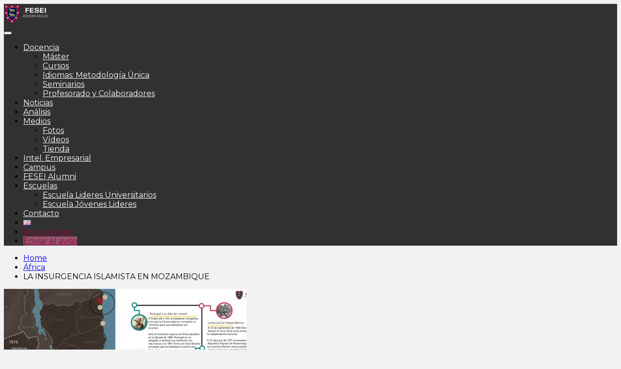

--- FILE ---
content_type: text/html; charset=UTF-8
request_url: https://fesei.org/ad/la-insurgencia-islamista-en-mozambique/
body_size: 31184
content:
<!DOCTYPE html>
<html lang="es-ES">
<head>
	<meta charset="UTF-8">
	<meta name="viewport" content="width=device-width, initial-scale=1, maximum-scale=1, user-scalable=no">
			<meta property="og:title" content="LA INSURGENCIA ISLAMISTA EN MOZAMBIQUE"/>
		<!-- <meta property="og:description" content="<div class="wpb-content-wrapper"><div class="vc_row wpb_row vc_row-fluid"><div class="wpb_column vc_column_container vc_col-sm-12"><div class="vc_column-inner"><div class="wpb_wrapper">
	<div class="wpb_text_column wpb_content_element" >
		<div class="wpb_wrapper">
			<p><strong>1. INTRODUCCIÓN</strong></p>
<p>En relación con la insurgencia islamista en Mozambique, se remite la siguiente valoración.</p>
<p><strong>2. ANÁLISIS</strong></p>
<p>Situado en el sur de África y antigua colonia portuguesa, Mozambique alcanzó su independencia en 1975. La huida de la población portuguesa y la guerra civil afectaron seriamente a la economía nacional situándolo como uno de los países menos desarrollados de la región. No obstante, desde hace relativamente poco tiempo, se ha descubierto en el país grandes yacimientos de gas natural. Este hecho ha permitido a Mozambique recibir ingentes cantidades de inversiones extranjeras que han alimentado un crecimiento económico siempre superior al 3% PIB en los últimos años.</p>
<p>A pesar de este marco positivo de crecimiento económico, Mozambique aún padece serios problemas estructurales derivados de la corrupción, pobreza y fuertes desigualdades sociales. En este sentido, en el norte del país, fronterizo con Tanzania y con una fuerte presencia de población musulmana, se ha desarrollado desde 2017 un movimiento extremista islámico que con sus acciones violentas busca desacreditar al Estado Central. Dentro de los diferentes grupos rebeldes, Ansar Al Sunna es el más activo. No obstante, todos ellos siguen una interpretación rigorista del islam, con una fuerte orientación anti occidental y de abierta hostilidad hacia el cristianismo, religión mayoritaria de Mozambique. Precisamente en esta región, frente a las costas de la provincia de Cabo Delgado, se encuentra el mayor campo gasífero “offshore” del mundo, donde se han realizado inversiones de hasta 60 billones de dólares.<br />
La evolución de la situación de seguridad ha sido negativa para el Gobierno de Maputo, sumándose ya más de 1000 fallecidos por la violencia y más de 100.000 desplazados. Las Fuerzas de Seguridad mozambiqueñas no están demostrando gran eficacia en la lucha contra estos grupos armados. La llegada de compañías militares privadas, tanto de ex miembros de la ya desaparecida norteamericana “Blackwater” o de la rusa “Wagner” tampoco ha servido para detener una guerrilla que se apoya en una población local empobrecida, que no ha visto hasta ahora los beneficios de las inversiones en el sector gasífero.</p>
<p>En cualquier caso, el grado de violencia de los insurgentes podría hacer que se generase rechazo en la población civil hacia ellos. El ejemplo más claro es la matanza cometida hace dos semanas, el 7/4/2020, donde 52 habitantes del poblado de Xitaxi fueron asesinados por no querer unirse a los extremistas.</p>
<p><strong>3. CONCLUSIÓN</strong></p>
<p>El sistema objeto de estudio es inestable. Las variables que determinan este sistema son por un lado, los enormes recursos gasíferos del país, cuya eficiente explotación podría aumentar notablemente el nivel de vida en Mozambique y que, sin embargo, se ve lastrada por otra variable determinante que es la corrupción generalizada. Sin embargo, existen importantes factores de riesgo afectando al sistema. La pobreza de grandes segmentos de la población actúa como motor de otras variables, lo que genera más violencia y la perpetuación de la falta de desarrollo.</p>
<p>Ante este escenario es recomendable emprender una estrategia de desarrollo económico y social regional de cara a aumentar la calidad de vida y reducir la pobreza. Estas medidas deben aplicarse en conjunto con una reestructuración y mejora de las capacidades de las Fuerzas de Seguridad. Finalmente, pero no menos importante, es fundamental mejorar la relación política con Tanzania, actor clave en este sistema de estudio, y que permitiría aumentar el control y la seguridad fronteriza.</p>

		</div>
	</div>
</div></div></div></div>
</div>"/> -->
		<meta property="og:type" content="article"/>
		<meta property="og:url" content="https://fesei.org/ad/la-insurgencia-islamista-en-mozambique/"/>
		<meta property="og:image" content="https://fesei.org/wp-content/uploads/2020/04/LA-INSURGENCIA-ISLAMISTA-EN-MOZAMBIQUE-848x477.jpg"/>
	
  
	<!-- Global site tag (gtag.js) - Google Analytics -->
<script async src="https://www.googletagmanager.com/gtag/js?id=UA-142672850-1"></script>
<script>
  window.dataLayer = window.dataLayer || [];
  function gtag(){dataLayer.push(arguments);}
  gtag('js', new Date());

  gtag('config', 'UA-142672850-1');
</script>

	<!-- Favicon -->

	<title>LA INSURGENCIA ISLAMISTA EN MOZAMBIQUE &#8211; Fesei.org</title>
<meta name='robots' content='max-image-preview:large' />
	<style>img:is([sizes="auto" i], [sizes^="auto," i]) { contain-intrinsic-size: 3000px 1500px }</style>
	<script type="text/javascript">function rgmkInitGoogleMaps(){window.rgmkGoogleMapsCallback=true;try{jQuery(document).trigger("rgmkGoogleMapsLoad")}catch(err){}}</script><link rel='dns-prefetch' href='//maps.googleapis.com' />
<link rel='dns-prefetch' href='//fonts.googleapis.com' />
<link rel="alternate" type="application/rss+xml" title="Fesei.org &raquo; Feed" href="https://fesei.org/feed/" />
<link rel="alternate" type="application/rss+xml" title="Fesei.org &raquo; Feed de los comentarios" href="https://fesei.org/comments/feed/" />
<link rel="alternate" type="application/rss+xml" title="Fesei.org &raquo; Comentario LA INSURGENCIA ISLAMISTA EN MOZAMBIQUE del feed" href="https://fesei.org/ad/la-insurgencia-islamista-en-mozambique/feed/" />
<script type="text/javascript">
/* <![CDATA[ */
window._wpemojiSettings = {"baseUrl":"https:\/\/s.w.org\/images\/core\/emoji\/16.0.1\/72x72\/","ext":".png","svgUrl":"https:\/\/s.w.org\/images\/core\/emoji\/16.0.1\/svg\/","svgExt":".svg","source":{"concatemoji":"https:\/\/fesei.org\/wp-includes\/js\/wp-emoji-release.min.js?ver=6.8.3"}};
/*! This file is auto-generated */
!function(s,n){var o,i,e;function c(e){try{var t={supportTests:e,timestamp:(new Date).valueOf()};sessionStorage.setItem(o,JSON.stringify(t))}catch(e){}}function p(e,t,n){e.clearRect(0,0,e.canvas.width,e.canvas.height),e.fillText(t,0,0);var t=new Uint32Array(e.getImageData(0,0,e.canvas.width,e.canvas.height).data),a=(e.clearRect(0,0,e.canvas.width,e.canvas.height),e.fillText(n,0,0),new Uint32Array(e.getImageData(0,0,e.canvas.width,e.canvas.height).data));return t.every(function(e,t){return e===a[t]})}function u(e,t){e.clearRect(0,0,e.canvas.width,e.canvas.height),e.fillText(t,0,0);for(var n=e.getImageData(16,16,1,1),a=0;a<n.data.length;a++)if(0!==n.data[a])return!1;return!0}function f(e,t,n,a){switch(t){case"flag":return n(e,"\ud83c\udff3\ufe0f\u200d\u26a7\ufe0f","\ud83c\udff3\ufe0f\u200b\u26a7\ufe0f")?!1:!n(e,"\ud83c\udde8\ud83c\uddf6","\ud83c\udde8\u200b\ud83c\uddf6")&&!n(e,"\ud83c\udff4\udb40\udc67\udb40\udc62\udb40\udc65\udb40\udc6e\udb40\udc67\udb40\udc7f","\ud83c\udff4\u200b\udb40\udc67\u200b\udb40\udc62\u200b\udb40\udc65\u200b\udb40\udc6e\u200b\udb40\udc67\u200b\udb40\udc7f");case"emoji":return!a(e,"\ud83e\udedf")}return!1}function g(e,t,n,a){var r="undefined"!=typeof WorkerGlobalScope&&self instanceof WorkerGlobalScope?new OffscreenCanvas(300,150):s.createElement("canvas"),o=r.getContext("2d",{willReadFrequently:!0}),i=(o.textBaseline="top",o.font="600 32px Arial",{});return e.forEach(function(e){i[e]=t(o,e,n,a)}),i}function t(e){var t=s.createElement("script");t.src=e,t.defer=!0,s.head.appendChild(t)}"undefined"!=typeof Promise&&(o="wpEmojiSettingsSupports",i=["flag","emoji"],n.supports={everything:!0,everythingExceptFlag:!0},e=new Promise(function(e){s.addEventListener("DOMContentLoaded",e,{once:!0})}),new Promise(function(t){var n=function(){try{var e=JSON.parse(sessionStorage.getItem(o));if("object"==typeof e&&"number"==typeof e.timestamp&&(new Date).valueOf()<e.timestamp+604800&&"object"==typeof e.supportTests)return e.supportTests}catch(e){}return null}();if(!n){if("undefined"!=typeof Worker&&"undefined"!=typeof OffscreenCanvas&&"undefined"!=typeof URL&&URL.createObjectURL&&"undefined"!=typeof Blob)try{var e="postMessage("+g.toString()+"("+[JSON.stringify(i),f.toString(),p.toString(),u.toString()].join(",")+"));",a=new Blob([e],{type:"text/javascript"}),r=new Worker(URL.createObjectURL(a),{name:"wpTestEmojiSupports"});return void(r.onmessage=function(e){c(n=e.data),r.terminate(),t(n)})}catch(e){}c(n=g(i,f,p,u))}t(n)}).then(function(e){for(var t in e)n.supports[t]=e[t],n.supports.everything=n.supports.everything&&n.supports[t],"flag"!==t&&(n.supports.everythingExceptFlag=n.supports.everythingExceptFlag&&n.supports[t]);n.supports.everythingExceptFlag=n.supports.everythingExceptFlag&&!n.supports.flag,n.DOMReady=!1,n.readyCallback=function(){n.DOMReady=!0}}).then(function(){return e}).then(function(){var e;n.supports.everything||(n.readyCallback(),(e=n.source||{}).concatemoji?t(e.concatemoji):e.wpemoji&&e.twemoji&&(t(e.twemoji),t(e.wpemoji)))}))}((window,document),window._wpemojiSettings);
/* ]]> */
</script>
<link rel='stylesheet' id='gs-swiper-css' href='https://fesei.org/wp-content/plugins/gs-logo-slider/assets/libs/swiper-js/swiper.min.css?ver=3.7.6' type='text/css' media='all' />
<link rel='stylesheet' id='gs-tippyjs-css' href='https://fesei.org/wp-content/plugins/gs-logo-slider/assets/libs/tippyjs/tippy.css?ver=3.7.6' type='text/css' media='all' />
<link rel='stylesheet' id='gs-logo-public-css' href='https://fesei.org/wp-content/plugins/gs-logo-slider/assets/css/gs-logo.min.css?ver=3.7.6' type='text/css' media='all' />
<link rel='stylesheet' id='js_composer_front-css' href='https://fesei.org/wp-content/plugins/js_composer/assets/css/js_composer.min.css?ver=8.6.1' type='text/css' media='all' />
<link rel='stylesheet' id='classifieds-awesome-css' href='https://fesei.org/wp-content/themes/classifieds/css/font-awesome.min.css?ver=6.8.3' type='text/css' media='all' />
<link rel='stylesheet' id='classifieds-bootstrap-css' href='https://fesei.org/wp-content/themes/classifieds/css/bootstrap.min.css?ver=6.8.3' type='text/css' media='all' />
<link rel='stylesheet' id='classifieds-carousel-css' href='https://fesei.org/wp-content/themes/classifieds/css/owl.carousel.css?ver=6.8.3' type='text/css' media='all' />
<link rel='stylesheet' id='classifieds-navigation-font-css' href='//fonts.googleapis.com/css?family=Montserrat%3A100%2C300%2C400%2C700%2C900%2C100italic%2C300italic%2C400italic%2C700italic%2C900italic&#038;ver=1.0.0' type='text/css' media='all' />
<link rel='stylesheet' id='classifieds-select2-css' href='https://fesei.org/wp-content/themes/classifieds/js/select2/select2.css?ver=6.8.3' type='text/css' media='all' />
<link rel='stylesheet' id='classifieds-magnific-popup-css' href='https://fesei.org/wp-content/themes/classifieds/css/magnific-popup.css?ver=6.8.3' type='text/css' media='all' />
<link rel='stylesheet' id='classifieds-style-css' href='https://fesei.org/wp-content/themes/classifieds/style.css?ver=6.8.3' type='text/css' media='all' />
<style id='classifieds-style-inline-css' type='text/css'>

/* Classifieds Colors
------------------------------------------------------------- */
/* header bg color and dropdowns bg color - - - */
.navigation .navbar-default .navbar-collapse .open > .dropdown-menu li,
.navigation .navbar-default .navbar-collapse .dropdown-menu li,
.navigation {
    background-color: #313131;
}
/* navigation font colors - - - */
.navigation .navbar-default .navbar-collapse ul li a {
    color: #ffffff;
}
/* - hover & active - */
.woocommerce .col-md-9 + .col-md-3 .widget.woocommerce.widget_price_filter form .price_slider_wrapper .ui-widget-content .ui-slider-handle,
.woocommerce .col-md-9 + .col-md-3 .widget.woocommerce.widget_price_filter form .price_slider_wrapper .ui-widget-content .ui-slider-range,
.navigation .navbar-default .navbar-collapse ul li:not(.submit-add) a:hover,
.navigation .navbar-default .navbar-collapse ul li a:hover,
.navigation .navbar-default .navbar-collapse ul li.current-menu-item > a,
.navigation .navbar-default .navbar-collapse ul li a.login-action {
    color: #950036;
}
/* submit ad button - - - */
/* - bg & font color -*/
.navigation .navbar-default .navbar-collapse ul li a.btn {
    background-color: #93556f;
}
.navigation .navbar-default .navbar-collapse ul li a.btn {
    color: #950036;
}
/* - on hover - */
.navigation .navbar-default .navbar-collapse ul li a.btn:hover,
.navigation .navbar-default .navbar-collapse ul li a.btn:active,
.navigation .navbar-default .navbar-collapse ul li a.btn:focus {
    background-color: #93556f;
}
.navigation .navbar-default .navbar-collapse ul li a.btn:hover,
.navigation .navbar-default .navbar-collapse ul li a.btn:active,
.navigation .navbar-default .navbar-collapse ul li a.btn:focus {
    color: #950036;
}

/* footer bg color - - - */
.widget-footer {
    background-color: #313131;
}
/* footer font color - - - */
.widget-footer,
.widget-footer p,
.widget-footer .widget_classifieds_logo_text p,
.widget-footer .widget h4,
.widget-footer ul li {
    color: #ffffff;
}
/* footer link color - - - */
.widget-footer .widget_classifieds_follow_us .widget-social a,
.widget-footer ul li a {
    color: #ffffff;
}
/* - on hover -*/
.widget-footer .widget_classifieds_follow_us .widget-social a:hover,
.widget-footer ul li a:hover {
    color: #950036;
}
/* footer link that are same on static and on hover - - - */
.widget-footer a,
.widget-footer p a,
.widget-footer a:hover,
.widget-footer p a:hover {
    color: #950036;
}

/* Copyrights - - - - - */
/* copyrights bg color*/
.footer {
    background-color: #161616;
}
/* copyrights font color - - - */
.footer {
    color: #49535b;
}
/* copyrights link color - - - */
.footer a {
    color: #950036;
}
/* - on hover - */
.footer a:hover {
    color: #950036;
}

/* Button 1 - - - - - */
/* background - - - */
.woocommerce-account .white-block .white-block-content .page-content .woocommerce form .form-row input.button,
.woocommerce-cart .woocommerce table.cart tbody input[name="apply_coupon"],
.woocommerce-cart .woocommerce table.cart tbody input[name="update_cart"],
.woocommerce.single #respond input#submit.alt,
.woocommerce.single a.button.alt,
.woocommerce.single button.button.alt,
.woocommerce.single input.button.alt .single_add_to_cart_button.button.alt,
.woocommerce .container .woocommerce-message a.wc-forward,
.woocommerce .col-md-9 + .col-md-3 .widget.woocommerce.widget_shopping_cart .widget_shopping_cart_content .buttons a,
.woocommerce .col-md-9 + .col-md-3 .widget.woocommerce.widget_product_search form input[type="submit"],
.woocommerce-account.woocommerce-edit-address .white-block .white-block-content .page-content .woocommerce p input[type="submit"],
.woocommerce-account.woocommerce-edit-account .white-block .white-block-content .page-content .woocommerce p input[type="submit"],
.woocommerce .col-md-9 + .col-md-3 .widget.woocommerce.widget_price_filter form .price_slider_wrapper .price_slider_amount button,
.woocommerce ul.products li.product a.button,
.woocommerce ul.products li.product a.wc-forward,
.btn,
.page-template-page-tpl_my_profile .tab-content .tab-pane a.submit-form, .archive.author .tab-content .tab-pane a.submit-form,
.checkbox input[type="checkbox"]:checked + label::after,
.clients-bar{
    background-color: #950036;
}

.checkbox label::before{
	border-color: #950036;
}

/* - bg on hover */
.woocommerce-account .white-block .white-block-content .page-content .woocommerce form .form-row input.button:hover,
.woocommerce-cart .woocommerce table.cart tbody input[name="apply_coupon"]:hover,
.woocommerce-cart .woocommerce table.cart tbody input[name="update_cart"]:hover,
.woocommerce.single #respond input#submit.alt:hover,
.woocommerce.single a.button.alt:hover,
.woocommerce.single button.button.alt:hover,
.woocommerce.single input.button.alt .single_add_to_cart_button.button.alt:hover,
.woocommerce .container .woocommerce-message a.wc-forward:hover,
.woocommerce .col-md-9 + .col-md-3 .widget.woocommerce.widget_shopping_cart .widget_shopping_cart_content .buttons a:hover,
.woocommerce .col-md-9 + .col-md-3 .widget.woocommerce.widget_product_search form input[type="submit"]:hover,
.woocommerce-account.woocommerce-edit-address .white-block .white-block-content .page-content .woocommerce p input[type="submit"]:hover,
.woocommerce-account.woocommerce-edit-account .white-block .white-block-content .page-content .woocommerce p input[type="submit"]:hover,
.woocommerce .col-md-9 + .col-md-3 .widget.woocommerce.widget_price_filter form .price_slider_wrapper .price_slider_amount button:hover,
.woocommerce ul.products li.product a.button:hover,
.woocommerce ul.products li.product a.wc-forward:hover,
.btn:hover,
.btn:active,
.btn:focus,
.page-template-page-tpl_my_profile .tab-content .tab-pane a.submit-form:hover, .archive.author .tab-content .tab-pane a.submit-form:hover{
    background-color: #950036;
}
/* font color - */
.woocommerce-account .white-block .white-block-content .page-content .woocommerce form .form-row input.button,
.woocommerce-cart .woocommerce table.cart tbody input[name="apply_coupon"],
.woocommerce-cart .woocommerce table.cart tbody input[name="update_cart"],
.woocommerce.single #respond input#submit.alt,
.woocommerce.single a.button.alt,
.woocommerce.single button.button.alt,
.woocommerce.single input.button.alt .single_add_to_cart_button.button.alt,
.woocommerce .container .woocommerce-message a.wc-forward,
.woocommerce .col-md-9 + .col-md-3 .widget.woocommerce.widget_shopping_cart .widget_shopping_cart_content .buttons a,
.woocommerce-account.woocommerce-edit-address .white-block .white-block-content .page-content .woocommerce p input[type="submit"],
.woocommerce-account.woocommerce-edit-account .white-block .white-block-content .page-content .woocommerce p input[type="submit"],
.woocommerce .col-md-9 + .col-md-3 .widget.woocommerce.widget_product_search form input[type="submit"],
.woocommerce .col-md-9 + .col-md-3 .widget.woocommerce.widget_price_filter form .price_slider_wrapper .price_slider_amount button,
.woocommerce ul.products li.product a.button,
.woocommerce ul.products li.product a.wc-forward,
.btn,
.page-template-page-tpl_my_profile .tab-content .tab-pane a.submit-form, .archive.author .tab-content .tab-pane a.submit-form{
    color: #ffffff;
}
/* font color on hover - */
.woocommerce-account .white-block .white-block-content .page-content .woocommerce form .form-row input.button:hover,
.woocommerce-cart .woocommerce table.cart tbody input[name="apply_coupon"]:hover,
.woocommerce-cart .woocommerce table.cart tbody input[name="update_cart"]:hover,
.woocommerce.single #respond input#submit.alt:hover,
.woocommerce.single a.button.alt:hover,
.woocommerce.single button.button.alt:hover,
.woocommerce.single input.button.alt .single_add_to_cart_button.button.alt:hover,
.woocommerce .container .woocommerce-message a.wc-forward:hover,
.woocommerce .col-md-9 + .col-md-3 .widget.woocommerce.widget_shopping_cart .widget_shopping_cart_content .buttons a:hover,
.woocommerce .col-md-9 + .col-md-3 .widget.woocommerce.widget_product_search form input[type="submit"]:hover,
.woocommerce-account.woocommerce-edit-address .white-block .white-block-content .page-content .woocommerce p input[type="submit"]:hover,
.woocommerce-account.woocommerce-edit-account .white-block .white-block-content .page-content .woocommerce p input[type="submit"]:hover,
.woocommerce .col-md-9 + .col-md-3 .widget.woocommerce.widget_price_filter form .price_slider_wrapper .price_slider_amount button:hover,
.woocommerce ul.products li.product a.button:hover,
.woocommerce ul.products li.product a.wc-forward:hover,
.btn:hover,
.btn:active,
.btn:focus,
.page-template-page-tpl_my_profile .tab-content .tab-pane a.submit-form:hover, .archive.author .tab-content .tab-pane a.submit-form:hover{
    color: #ffffff;
}

/* Button 2 - - - - - */
/* background - - - */
.form-register a,
#login .form-login .submit-form-ajax,
.contact-page .white-block-content form a,
#commentform .form-submit input,
.blog .load-more,
.col-md-6:first-child .pricing-box .pricing-info a,
.hiw .col-md-6 a.btn,
.col-md-6:first-child .pricing-box .pricing-info a,
.section-banner .banner-content .btn,
.home .all-ads a{
    background-color: #950036;
}

/* - bg on hover - */
.form-register a:hover,
#login .form-login .submit-form-ajax:hover,
.contact-page .white-block-content form a:hover,
#commentform .form-submit input:hover,
.blog .load-more:hover,
.col-md-6:first-child .pricing-box .pricing-info a:hover,
.hiw .col-md-6 a.btn:hover,
.col-md-6:first-child .pricing-box .pricing-info a:hover,
.section-banner .banner-content .btn:hover,
.home .all-ads a:hover {
    background-color: #950036;
}
/* font color - */
.form-register a,
#login .form-login .submit-form-ajax,
.contact-page .white-block-content form a,
#commentform .form-submit input,
.blog .load-more,
.col-md-6:first-child .pricing-box .pricing-info a,
.hiw .col-md-6 a.btn,
.col-md-6:first-child .pricing-box .pricing-info a,
.section-banner .banner-content .btn,
.home .all-ads a {
    color: #ffffff;
}
/* font color on hover - */
.form-register a:hover,
#login .form-login .submit-form-ajax:hover,
.contact-page .white-block-content form a:hover,
#commentform .form-submit input:hover,
.blog .load-more:hover,
.col-md-6:first-child .pricing-box .pricing-info a:hover,
.hiw .col-md-6 a.btn:hover,
.col-md-6:first-child .pricing-box .pricing-info a:hover,
.section-banner .banner-content .btn:hover,
.home .all-ads a:hover {
    color: #ffffff;
}

.page-template-page-tpl_my_profile .col-md-4 .widget .media ~ ul li.active:after, .page-template-page-tpl_my_profile .col-md-8 + .col-md-4 .widget .media ~ ul li.active:after, .archive.author .col-md-4 .widget .media ~ ul li.active:after, .archive.author .col-md-8 + .col-md-4 .widget .media ~ ul li.active:after{
	color: #950036}

.home .nav.nav-tabs li.active a,
.woocommerce nav.woocommerce-pagination ul.page-numbers li.active > a, .woocommerce nav.woocommerce-pagination ul.page-numbers li.active > a:focus, .woocommerce nav.woocommerce-pagination ul.page-numbers li.active > a:hover, .woocommerce nav.woocommerce-pagination ul.page-numbers li.active > span, .woocommerce nav.woocommerce-pagination ul.page-numbers li.active > span:focus, .woocommerce nav.woocommerce-pagination ul.page-numbers li.active > span:hover, .woocommerce nav.woocommerce-pagination ul.page-numbers li:first-child.active > a, .woocommerce nav.woocommerce-pagination ul.page-numbers li:first-child.active > a:focus, .woocommerce nav.woocommerce-pagination ul.page-numbers li:first-child.active > a:hover, .woocommerce nav.woocommerce-pagination ul.page-numbers li:first-child.active > span, .woocommerce nav.woocommerce-pagination ul.page-numbers li:first-child.active > span:focus, .woocommerce nav.woocommerce-pagination ul.page-numbers li:first-child.active > span:hover, .woocommerce nav.woocommerce-pagination ul.page-numbers li:first-child > span.active > a, .woocommerce nav.woocommerce-pagination ul.page-numbers li:first-child > span.active > a:focus, .woocommerce nav.woocommerce-pagination ul.page-numbers li:first-child > span.active > a:hover, .woocommerce nav.woocommerce-pagination ul.page-numbers li:first-child > span.active > span, .woocommerce nav.woocommerce-pagination ul.page-numbers li:first-child > span.active > span:focus, .woocommerce nav.woocommerce-pagination ul.page-numbers li:first-child > span.active > span:hover, .woocommerce nav.woocommerce-pagination ul.page-numbers li:last-child.active > a, .woocommerce nav.woocommerce-pagination ul.page-numbers li:last-child.active > a:focus, .woocommerce nav.woocommerce-pagination ul.page-numbers li:last-child.active > a:hover, .woocommerce nav.woocommerce-pagination ul.page-numbers li:last-child.active > span, .woocommerce nav.woocommerce-pagination ul.page-numbers li:last-child.active > span:focus, .woocommerce nav.woocommerce-pagination ul.page-numbers li:last-child.active > span:hover, .woocommerce nav.woocommerce-pagination ul.page-numbers li:last-child > span.active > a, .woocommerce nav.woocommerce-pagination ul.page-numbers li:last-child > span.active > a:focus, .woocommerce nav.woocommerce-pagination ul.page-numbers li:last-child > span.active > a:hover, .woocommerce nav.woocommerce-pagination ul.page-numbers li:last-child > span.active > span, .woocommerce nav.woocommerce-pagination ul.page-numbers li:last-child > span.active > span:focus, .woocommerce nav.woocommerce-pagination ul.page-numbers li:last-child > span.active > span:hover, .pagination li.active > a, .pagination li.active > a:focus, .pagination li.active > a:hover, .pagination li.active > span, .pagination li.active > span:focus, .pagination li.active > span:hover, .pagination li:first-child.active > a, .pagination li:first-child.active > a:focus, .pagination li:first-child.active > a:hover, .pagination li:first-child.active > span, .pagination li:first-child.active > span:focus, .pagination li:first-child.active > span:hover, .pagination li:first-child > span.active > a, .pagination li:first-child > span.active > a:focus, .pagination li:first-child > span.active > a:hover, .pagination li:first-child > span.active > span, .pagination li:first-child > span.active > span:focus, .pagination li:first-child > span.active > span:hover, .pagination li:last-child.active > a, .pagination li:last-child.active > a:focus, .pagination li:last-child.active > a:hover, .pagination li:last-child.active > span, .pagination li:last-child.active > span:focus, .pagination li:last-child.active > span:hover, .pagination li:last-child > span.active > a, .pagination li:last-child > span.active > a:focus, .pagination li:last-child > span.active > a:hover, .pagination li:last-child > span.active > span, .pagination li:last-child > span.active > span:focus, .pagination li:last-child > span.active > span:hover{
	background-color: #950036;	
	color: #ffffff;
}


/* body links */
.blog .white-block-content h3:hover,
.white-block.ad-box-alt .media .media-body p + a,
.widget ul li a:hover{
	color: #950036;
}

/*AD BADGES*/
.white-block.ad-box-alt .media .expire-badge{
	background: #950036;
	color: #ffffff;
}

.white-block.ad-box-alt .media .expire-badge.pending-badge{
	background: #950036;
	color: #ffffff;
}

.white-block.ad-box-alt .media .expire-badge.time-badge{
	background: #950036;
	color: #ffffff;
}

.white-block.ad-box-alt .media .expire-badge.pending-payment{
    background: #950036;
    color: #ffffff;
}

.white-block.ad-box-alt .media .expire-badge.off-badge{
    background: #bbc4cb;
    color: #ffffff;
}

/* AD FORM BUTTONS */
.page-template-page-tpl_my_profile .tab-content .tab-pane .image-wrap + a, .archive.author .tab-content .tab-pane .image-wrap + a,
.page-template-page-tpl_my_profile .tab-content .ad-images, .page-template-page-tpl_my_profile .tab-content .ad-videos, .archive.author .tab-content .ad-images, .archive.author .tab-content .ad-videos{
	background: #950036;
	color: #ffffff;
}

.page-template-page-tpl_my_profile .tab-content .tab-pane .image-wrap + a:hover,
.archive.author .tab-content .tab-pane .image-wrap + a:hover,
.page-template-page-tpl_my_profile .tab-content .ad-images:hover,
.page-template-page-tpl_my_profile .tab-content .ad-videos:hover,
.archive.author .tab-content .ad-images:hover,
.archive.author .tab-content .ad-videos:hover,
.page-template-page-tpl_my_profile .tab-content .tab-pane .image-wrap + a:hover, .page-template-page-tpl_my_profile .tab-content .tab-pane .image-wrap + a:active, .page-template-page-tpl_my_profile .tab-content .tab-pane .image-wrap + a:focus, .archive.author .tab-content .tab-pane .image-wrap + a:hover, .archive.author .tab-content .tab-pane .image-wrap + a:active, .archive.author .tab-content .tab-pane .image-wrap + a:focus,
.page-template-page-tpl_my_profile .tab-content .ad-images:hover, .page-template-page-tpl_my_profile .tab-content .ad-images:active, .page-template-page-tpl_my_profile .tab-content .ad-images:focus, .page-template-page-tpl_my_profile .tab-content .ad-videos:hover, .page-template-page-tpl_my_profile .tab-content .ad-videos:active, .page-template-page-tpl_my_profile .tab-content .ad-videos:focus, .archive.author .tab-content .ad-images:hover, .archive.author .tab-content .ad-images:active, .archive.author .tab-content .ad-images:focus, .archive.author .tab-content .ad-videos:hover, .archive.author .tab-content .ad-videos:active, .archive.author .tab-content .ad-videos:focus{
	background: #950036;
	color: #ffffff;
}

/* SINGLE AD PRICE FONT SIZE */

.widget.single-ad-author .price-block .ad-pricing span.free-price,
.widget.single-ad-author .price-block .ad-pricing span.call-price,
.widget.single-ad-author .price-block .ad-pricing {
    font-size: 26px;
}

/* FONT */
body,
h1,
h2,
h3,
h4,
h5,
h6,
p,
.pac-container,
.select2-display-none .select2-search input,
#select2-drop .select2-search input,
.white-block.ad-box .white-block-content p,
.pricing-box .pricing-value,
.footer,
#login .form-login .forgot-password,
#login .form-login .checkbox label,
#commentform .form-submit input,
.widget ul li,
.search-block .white-block-content p,
.search-block .white-block-content .col-md-3 .save-search,
.search-block .white-block-content .col-md-3 .reset-search,
.header-map #map .infoBox .info-window .info-details a,
.header-map #map .infoBox .info-window .info-details p a,
.woocommerce-checkout .white-block .checkout_coupon .form-row input[type="submit"],
.woocommerce-checkout .white-block .woocommerce-billing-fields p label,
.woocommerce-checkout .white-block .woocommerce-shipping-fields p label,
.woocommerce.single div.product .woocommerce-tabs .panel.wc-tab #reviews .comment-reply-title,
.woocommerce.single div.product .woocommerce-tabs .panel.wc-tab .comment-form p label,
.woocommerce-account .white-block .white-block-content .page-content .woocommerce form .form-row label,
.woocommerce-account .white-block .white-block-content .page-content .woocommerce .address a,
.woocommerce-account .white-block .white-block-content .page-content .woocommerce .address address,
.woocommerce-account.woocommerce-edit-address .white-block .white-block-content .page-content .woocommerce p input[type="submit"],
.woocommerce-account.woocommerce-edit-account .white-block .white-block-content .page-content .woocommerce p input[type="submit"],
.woocommerce #reviews #comments ol.commentlist li.comment .comment-text p.meta,
.woocommerce-cart .woocommerce .cart_totals table tbody tr.cart-subtotal,
.woocommerce-cart .woocommerce .cart_totals table tbody tr.order-total,
.single-ad .col-md-8 .white-block .white-block-content .ad-details .list-2-col,
.single-ad .col-md-8 + .col-md-4 .widget .media .media-body ul li,
.page-template-page-tpl_my_profile .col-md-4 .widget .media .media-body ul li,
.page-template-page-tpl_my_profile .col-md-8 + .col-md-4 .widget .media .media-body ul li,
.archive.author .col-md-4 .widget .media .media-body ul li,
.archive.author .col-md-8 + .col-md-4 .widget .media .media-body ul li,
.page-template-page-tpl_my_profile .col-md-4 .widget .media ~ ul.my-networks li:first-child,
.page-template-page-tpl_my_profile .col-md-8 + .col-md-4 .widget .media ~ ul.my-networks li:first-child,
.archive.author .col-md-4 .widget .media ~ ul.my-networks li:first-child,
.archive.author .col-md-8 + .col-md-4 .widget .media ~ ul.my-networks li:first-child{
	font-family: "Montserrat", Helvetica, Arial, sans-serif;
}

form a.register-close-login,
form a.register-close-login:hover{
    background: transparent;
    color: #950036;
}

.site-logo{
    display: block;
    padding: ;
}

?>
</style>
<style id='wp-emoji-styles-inline-css' type='text/css'>

	img.wp-smiley, img.emoji {
		display: inline !important;
		border: none !important;
		box-shadow: none !important;
		height: 1em !important;
		width: 1em !important;
		margin: 0 0.07em !important;
		vertical-align: -0.1em !important;
		background: none !important;
		padding: 0 !important;
	}
</style>
<link rel='stylesheet' id='wp-block-library-css' href='https://fesei.org/wp-includes/css/dist/block-library/style.min.css?ver=6.8.3' type='text/css' media='all' />
<style id='classic-theme-styles-inline-css' type='text/css'>
/*! This file is auto-generated */
.wp-block-button__link{color:#fff;background-color:#32373c;border-radius:9999px;box-shadow:none;text-decoration:none;padding:calc(.667em + 2px) calc(1.333em + 2px);font-size:1.125em}.wp-block-file__button{background:#32373c;color:#fff;text-decoration:none}
</style>
<link rel='stylesheet' id='edsanimate-block-style-css' href='https://fesei.org/wp-content/plugins/animate-it/assets/css/block-style.css?ver=1757494597' type='text/css' media='all' />
<style id='global-styles-inline-css' type='text/css'>
:root{--wp--preset--aspect-ratio--square: 1;--wp--preset--aspect-ratio--4-3: 4/3;--wp--preset--aspect-ratio--3-4: 3/4;--wp--preset--aspect-ratio--3-2: 3/2;--wp--preset--aspect-ratio--2-3: 2/3;--wp--preset--aspect-ratio--16-9: 16/9;--wp--preset--aspect-ratio--9-16: 9/16;--wp--preset--color--black: #000000;--wp--preset--color--cyan-bluish-gray: #abb8c3;--wp--preset--color--white: #ffffff;--wp--preset--color--pale-pink: #f78da7;--wp--preset--color--vivid-red: #cf2e2e;--wp--preset--color--luminous-vivid-orange: #ff6900;--wp--preset--color--luminous-vivid-amber: #fcb900;--wp--preset--color--light-green-cyan: #7bdcb5;--wp--preset--color--vivid-green-cyan: #00d084;--wp--preset--color--pale-cyan-blue: #8ed1fc;--wp--preset--color--vivid-cyan-blue: #0693e3;--wp--preset--color--vivid-purple: #9b51e0;--wp--preset--gradient--vivid-cyan-blue-to-vivid-purple: linear-gradient(135deg,rgba(6,147,227,1) 0%,rgb(155,81,224) 100%);--wp--preset--gradient--light-green-cyan-to-vivid-green-cyan: linear-gradient(135deg,rgb(122,220,180) 0%,rgb(0,208,130) 100%);--wp--preset--gradient--luminous-vivid-amber-to-luminous-vivid-orange: linear-gradient(135deg,rgba(252,185,0,1) 0%,rgba(255,105,0,1) 100%);--wp--preset--gradient--luminous-vivid-orange-to-vivid-red: linear-gradient(135deg,rgba(255,105,0,1) 0%,rgb(207,46,46) 100%);--wp--preset--gradient--very-light-gray-to-cyan-bluish-gray: linear-gradient(135deg,rgb(238,238,238) 0%,rgb(169,184,195) 100%);--wp--preset--gradient--cool-to-warm-spectrum: linear-gradient(135deg,rgb(74,234,220) 0%,rgb(151,120,209) 20%,rgb(207,42,186) 40%,rgb(238,44,130) 60%,rgb(251,105,98) 80%,rgb(254,248,76) 100%);--wp--preset--gradient--blush-light-purple: linear-gradient(135deg,rgb(255,206,236) 0%,rgb(152,150,240) 100%);--wp--preset--gradient--blush-bordeaux: linear-gradient(135deg,rgb(254,205,165) 0%,rgb(254,45,45) 50%,rgb(107,0,62) 100%);--wp--preset--gradient--luminous-dusk: linear-gradient(135deg,rgb(255,203,112) 0%,rgb(199,81,192) 50%,rgb(65,88,208) 100%);--wp--preset--gradient--pale-ocean: linear-gradient(135deg,rgb(255,245,203) 0%,rgb(182,227,212) 50%,rgb(51,167,181) 100%);--wp--preset--gradient--electric-grass: linear-gradient(135deg,rgb(202,248,128) 0%,rgb(113,206,126) 100%);--wp--preset--gradient--midnight: linear-gradient(135deg,rgb(2,3,129) 0%,rgb(40,116,252) 100%);--wp--preset--font-size--small: 13px;--wp--preset--font-size--medium: 20px;--wp--preset--font-size--large: 36px;--wp--preset--font-size--x-large: 42px;--wp--preset--spacing--20: 0.44rem;--wp--preset--spacing--30: 0.67rem;--wp--preset--spacing--40: 1rem;--wp--preset--spacing--50: 1.5rem;--wp--preset--spacing--60: 2.25rem;--wp--preset--spacing--70: 3.38rem;--wp--preset--spacing--80: 5.06rem;--wp--preset--shadow--natural: 6px 6px 9px rgba(0, 0, 0, 0.2);--wp--preset--shadow--deep: 12px 12px 50px rgba(0, 0, 0, 0.4);--wp--preset--shadow--sharp: 6px 6px 0px rgba(0, 0, 0, 0.2);--wp--preset--shadow--outlined: 6px 6px 0px -3px rgba(255, 255, 255, 1), 6px 6px rgba(0, 0, 0, 1);--wp--preset--shadow--crisp: 6px 6px 0px rgba(0, 0, 0, 1);}:where(.is-layout-flex){gap: 0.5em;}:where(.is-layout-grid){gap: 0.5em;}body .is-layout-flex{display: flex;}.is-layout-flex{flex-wrap: wrap;align-items: center;}.is-layout-flex > :is(*, div){margin: 0;}body .is-layout-grid{display: grid;}.is-layout-grid > :is(*, div){margin: 0;}:where(.wp-block-columns.is-layout-flex){gap: 2em;}:where(.wp-block-columns.is-layout-grid){gap: 2em;}:where(.wp-block-post-template.is-layout-flex){gap: 1.25em;}:where(.wp-block-post-template.is-layout-grid){gap: 1.25em;}.has-black-color{color: var(--wp--preset--color--black) !important;}.has-cyan-bluish-gray-color{color: var(--wp--preset--color--cyan-bluish-gray) !important;}.has-white-color{color: var(--wp--preset--color--white) !important;}.has-pale-pink-color{color: var(--wp--preset--color--pale-pink) !important;}.has-vivid-red-color{color: var(--wp--preset--color--vivid-red) !important;}.has-luminous-vivid-orange-color{color: var(--wp--preset--color--luminous-vivid-orange) !important;}.has-luminous-vivid-amber-color{color: var(--wp--preset--color--luminous-vivid-amber) !important;}.has-light-green-cyan-color{color: var(--wp--preset--color--light-green-cyan) !important;}.has-vivid-green-cyan-color{color: var(--wp--preset--color--vivid-green-cyan) !important;}.has-pale-cyan-blue-color{color: var(--wp--preset--color--pale-cyan-blue) !important;}.has-vivid-cyan-blue-color{color: var(--wp--preset--color--vivid-cyan-blue) !important;}.has-vivid-purple-color{color: var(--wp--preset--color--vivid-purple) !important;}.has-black-background-color{background-color: var(--wp--preset--color--black) !important;}.has-cyan-bluish-gray-background-color{background-color: var(--wp--preset--color--cyan-bluish-gray) !important;}.has-white-background-color{background-color: var(--wp--preset--color--white) !important;}.has-pale-pink-background-color{background-color: var(--wp--preset--color--pale-pink) !important;}.has-vivid-red-background-color{background-color: var(--wp--preset--color--vivid-red) !important;}.has-luminous-vivid-orange-background-color{background-color: var(--wp--preset--color--luminous-vivid-orange) !important;}.has-luminous-vivid-amber-background-color{background-color: var(--wp--preset--color--luminous-vivid-amber) !important;}.has-light-green-cyan-background-color{background-color: var(--wp--preset--color--light-green-cyan) !important;}.has-vivid-green-cyan-background-color{background-color: var(--wp--preset--color--vivid-green-cyan) !important;}.has-pale-cyan-blue-background-color{background-color: var(--wp--preset--color--pale-cyan-blue) !important;}.has-vivid-cyan-blue-background-color{background-color: var(--wp--preset--color--vivid-cyan-blue) !important;}.has-vivid-purple-background-color{background-color: var(--wp--preset--color--vivid-purple) !important;}.has-black-border-color{border-color: var(--wp--preset--color--black) !important;}.has-cyan-bluish-gray-border-color{border-color: var(--wp--preset--color--cyan-bluish-gray) !important;}.has-white-border-color{border-color: var(--wp--preset--color--white) !important;}.has-pale-pink-border-color{border-color: var(--wp--preset--color--pale-pink) !important;}.has-vivid-red-border-color{border-color: var(--wp--preset--color--vivid-red) !important;}.has-luminous-vivid-orange-border-color{border-color: var(--wp--preset--color--luminous-vivid-orange) !important;}.has-luminous-vivid-amber-border-color{border-color: var(--wp--preset--color--luminous-vivid-amber) !important;}.has-light-green-cyan-border-color{border-color: var(--wp--preset--color--light-green-cyan) !important;}.has-vivid-green-cyan-border-color{border-color: var(--wp--preset--color--vivid-green-cyan) !important;}.has-pale-cyan-blue-border-color{border-color: var(--wp--preset--color--pale-cyan-blue) !important;}.has-vivid-cyan-blue-border-color{border-color: var(--wp--preset--color--vivid-cyan-blue) !important;}.has-vivid-purple-border-color{border-color: var(--wp--preset--color--vivid-purple) !important;}.has-vivid-cyan-blue-to-vivid-purple-gradient-background{background: var(--wp--preset--gradient--vivid-cyan-blue-to-vivid-purple) !important;}.has-light-green-cyan-to-vivid-green-cyan-gradient-background{background: var(--wp--preset--gradient--light-green-cyan-to-vivid-green-cyan) !important;}.has-luminous-vivid-amber-to-luminous-vivid-orange-gradient-background{background: var(--wp--preset--gradient--luminous-vivid-amber-to-luminous-vivid-orange) !important;}.has-luminous-vivid-orange-to-vivid-red-gradient-background{background: var(--wp--preset--gradient--luminous-vivid-orange-to-vivid-red) !important;}.has-very-light-gray-to-cyan-bluish-gray-gradient-background{background: var(--wp--preset--gradient--very-light-gray-to-cyan-bluish-gray) !important;}.has-cool-to-warm-spectrum-gradient-background{background: var(--wp--preset--gradient--cool-to-warm-spectrum) !important;}.has-blush-light-purple-gradient-background{background: var(--wp--preset--gradient--blush-light-purple) !important;}.has-blush-bordeaux-gradient-background{background: var(--wp--preset--gradient--blush-bordeaux) !important;}.has-luminous-dusk-gradient-background{background: var(--wp--preset--gradient--luminous-dusk) !important;}.has-pale-ocean-gradient-background{background: var(--wp--preset--gradient--pale-ocean) !important;}.has-electric-grass-gradient-background{background: var(--wp--preset--gradient--electric-grass) !important;}.has-midnight-gradient-background{background: var(--wp--preset--gradient--midnight) !important;}.has-small-font-size{font-size: var(--wp--preset--font-size--small) !important;}.has-medium-font-size{font-size: var(--wp--preset--font-size--medium) !important;}.has-large-font-size{font-size: var(--wp--preset--font-size--large) !important;}.has-x-large-font-size{font-size: var(--wp--preset--font-size--x-large) !important;}
:where(.wp-block-post-template.is-layout-flex){gap: 1.25em;}:where(.wp-block-post-template.is-layout-grid){gap: 1.25em;}
:where(.wp-block-columns.is-layout-flex){gap: 2em;}:where(.wp-block-columns.is-layout-grid){gap: 2em;}
:root :where(.wp-block-pullquote){font-size: 1.5em;line-height: 1.6;}
</style>
<link rel='stylesheet' id='edsanimate-animo-css-css' href='https://fesei.org/wp-content/plugins/animate-it/assets/css/animate-animo.css?ver=6.8.3' type='text/css' media='all' />
<link rel='stylesheet' id='contact-form-7-css' href='https://fesei.org/wp-content/plugins/contact-form-7/includes/css/styles.css?ver=6.1.1' type='text/css' media='all' />
<link rel='stylesheet' id='email-subscribers-css' href='https://fesei.org/wp-content/plugins/email-subscribers/lite/public/css/email-subscribers-public.css?ver=5.9.2' type='text/css' media='all' />
<link rel='stylesheet' id='style_login_widget-css' href='https://fesei.org/wp-content/plugins/login-sidebar-widget/css/style_login_widget.css?ver=6.8.3' type='text/css' media='all' />
<link rel='stylesheet' id='rs-plugin-settings-css' href='https://fesei.org/wp-content/plugins/revslider/public/assets/css/settings.css?ver=5.4.3' type='text/css' media='all' />
<style id='rs-plugin-settings-inline-css' type='text/css'>
.tp-caption a{color:#ff7302;text-shadow:none;-webkit-transition:all 0.2s ease-out;-moz-transition:all 0.2s ease-out;-o-transition:all 0.2s ease-out;-ms-transition:all 0.2s ease-out}.tp-caption a:hover{color:#ffa902}
</style>
<link rel='stylesheet' id='woocommerce-layout-css' href='https://fesei.org/wp-content/plugins/woocommerce/assets/css/woocommerce-layout.css?ver=10.1.2' type='text/css' media='all' />
<link rel='stylesheet' id='woocommerce-smallscreen-css' href='https://fesei.org/wp-content/plugins/woocommerce/assets/css/woocommerce-smallscreen.css?ver=10.1.2' type='text/css' media='only screen and (max-width: 768px)' />
<link rel='stylesheet' id='woocommerce-general-css' href='https://fesei.org/wp-content/plugins/woocommerce/assets/css/woocommerce.css?ver=10.1.2' type='text/css' media='all' />
<style id='woocommerce-inline-inline-css' type='text/css'>
.woocommerce form .form-row .required { visibility: visible; }
</style>
<link rel='stylesheet' id='ppress-frontend-css' href='https://fesei.org/wp-content/plugins/wp-user-avatar/assets/css/frontend.min.css?ver=4.16.5' type='text/css' media='all' />
<link rel='stylesheet' id='ppress-flatpickr-css' href='https://fesei.org/wp-content/plugins/wp-user-avatar/assets/flatpickr/flatpickr.min.css?ver=4.16.5' type='text/css' media='all' />
<link rel='stylesheet' id='ppress-select2-css' href='https://fesei.org/wp-content/plugins/wp-user-avatar/assets/select2/select2.min.css?ver=6.8.3' type='text/css' media='all' />
<link rel='stylesheet' id='brands-styles-css' href='https://fesei.org/wp-content/plugins/woocommerce/assets/css/brands.css?ver=10.1.2' type='text/css' media='all' />
<link rel='stylesheet' id='wp-pagenavi-css' href='https://fesei.org/wp-content/plugins/wp-pagenavi/pagenavi-css.css?ver=2.70' type='text/css' media='all' />
<link rel='stylesheet' id='mm-compiled-options-mobmenu-css' href='https://fesei.org/wp-content/uploads/dynamic-mobmenu.css?ver=2.8.8-753' type='text/css' media='all' />
<link rel='stylesheet' id='mm-google-webfont-montserrat-css' href='//fonts.googleapis.com/css?family=Montserrat%3A500%2C400&#038;subset=latin%2Clatin-ext&#038;ver=6.8.3' type='text/css' media='all' />
<link rel='stylesheet' id='mm-google-webfont-dosis-css' href='//fonts.googleapis.com/css?family=Dosis%3Ainherit%2C400&#038;subset=latin%2Clatin-ext&#038;ver=6.8.3' type='text/css' media='all' />
<link rel='stylesheet' id='cssmobmenu-icons-css' href='https://fesei.org/wp-content/plugins/mobile-menu/includes/css/mobmenu-icons.css?ver=6.8.3' type='text/css' media='all' />
<link rel='stylesheet' id='cssmobmenu-css' href='https://fesei.org/wp-content/plugins/mobile-menu/includes/css/mobmenu.css?ver=2.8.8' type='text/css' media='all' />
<link rel='stylesheet' id='moove_gdpr_frontend-css' href='https://fesei.org/wp-content/plugins/gdpr-cookie-compliance/dist/styles/gdpr-main.css?ver=5.0.7' type='text/css' media='all' />
<style id='moove_gdpr_frontend-inline-css' type='text/css'>
#moove_gdpr_cookie_modal,#moove_gdpr_cookie_info_bar,.gdpr_cookie_settings_shortcode_content{font-family:&#039;Nunito&#039;,sans-serif}#moove_gdpr_save_popup_settings_button{background-color:#373737;color:#fff}#moove_gdpr_save_popup_settings_button:hover{background-color:#000}#moove_gdpr_cookie_info_bar .moove-gdpr-info-bar-container .moove-gdpr-info-bar-content a.mgbutton,#moove_gdpr_cookie_info_bar .moove-gdpr-info-bar-container .moove-gdpr-info-bar-content button.mgbutton{background-color:#0C4DA2}#moove_gdpr_cookie_modal .moove-gdpr-modal-content .moove-gdpr-modal-footer-content .moove-gdpr-button-holder a.mgbutton,#moove_gdpr_cookie_modal .moove-gdpr-modal-content .moove-gdpr-modal-footer-content .moove-gdpr-button-holder button.mgbutton,.gdpr_cookie_settings_shortcode_content .gdpr-shr-button.button-green{background-color:#0C4DA2;border-color:#0C4DA2}#moove_gdpr_cookie_modal .moove-gdpr-modal-content .moove-gdpr-modal-footer-content .moove-gdpr-button-holder a.mgbutton:hover,#moove_gdpr_cookie_modal .moove-gdpr-modal-content .moove-gdpr-modal-footer-content .moove-gdpr-button-holder button.mgbutton:hover,.gdpr_cookie_settings_shortcode_content .gdpr-shr-button.button-green:hover{background-color:#fff;color:#0C4DA2}#moove_gdpr_cookie_modal .moove-gdpr-modal-content .moove-gdpr-modal-close i,#moove_gdpr_cookie_modal .moove-gdpr-modal-content .moove-gdpr-modal-close span.gdpr-icon{background-color:#0C4DA2;border:1px solid #0C4DA2}#moove_gdpr_cookie_info_bar span.change-settings-button.focus-g,#moove_gdpr_cookie_info_bar span.change-settings-button:focus,#moove_gdpr_cookie_info_bar button.change-settings-button.focus-g,#moove_gdpr_cookie_info_bar button.change-settings-button:focus{-webkit-box-shadow:0 0 1px 3px #0C4DA2;-moz-box-shadow:0 0 1px 3px #0C4DA2;box-shadow:0 0 1px 3px #0C4DA2}#moove_gdpr_cookie_modal .moove-gdpr-modal-content .moove-gdpr-modal-close i:hover,#moove_gdpr_cookie_modal .moove-gdpr-modal-content .moove-gdpr-modal-close span.gdpr-icon:hover,#moove_gdpr_cookie_info_bar span[data-href]>u.change-settings-button{color:#0C4DA2}#moove_gdpr_cookie_modal .moove-gdpr-modal-content .moove-gdpr-modal-left-content #moove-gdpr-menu li.menu-item-selected a span.gdpr-icon,#moove_gdpr_cookie_modal .moove-gdpr-modal-content .moove-gdpr-modal-left-content #moove-gdpr-menu li.menu-item-selected button span.gdpr-icon{color:inherit}#moove_gdpr_cookie_modal .moove-gdpr-modal-content .moove-gdpr-modal-left-content #moove-gdpr-menu li a span.gdpr-icon,#moove_gdpr_cookie_modal .moove-gdpr-modal-content .moove-gdpr-modal-left-content #moove-gdpr-menu li button span.gdpr-icon{color:inherit}#moove_gdpr_cookie_modal .gdpr-acc-link{line-height:0;font-size:0;color:transparent;position:absolute}#moove_gdpr_cookie_modal .moove-gdpr-modal-content .moove-gdpr-modal-close:hover i,#moove_gdpr_cookie_modal .moove-gdpr-modal-content .moove-gdpr-modal-left-content #moove-gdpr-menu li a,#moove_gdpr_cookie_modal .moove-gdpr-modal-content .moove-gdpr-modal-left-content #moove-gdpr-menu li button,#moove_gdpr_cookie_modal .moove-gdpr-modal-content .moove-gdpr-modal-left-content #moove-gdpr-menu li button i,#moove_gdpr_cookie_modal .moove-gdpr-modal-content .moove-gdpr-modal-left-content #moove-gdpr-menu li a i,#moove_gdpr_cookie_modal .moove-gdpr-modal-content .moove-gdpr-tab-main .moove-gdpr-tab-main-content a:hover,#moove_gdpr_cookie_info_bar.moove-gdpr-dark-scheme .moove-gdpr-info-bar-container .moove-gdpr-info-bar-content a.mgbutton:hover,#moove_gdpr_cookie_info_bar.moove-gdpr-dark-scheme .moove-gdpr-info-bar-container .moove-gdpr-info-bar-content button.mgbutton:hover,#moove_gdpr_cookie_info_bar.moove-gdpr-dark-scheme .moove-gdpr-info-bar-container .moove-gdpr-info-bar-content a:hover,#moove_gdpr_cookie_info_bar.moove-gdpr-dark-scheme .moove-gdpr-info-bar-container .moove-gdpr-info-bar-content button:hover,#moove_gdpr_cookie_info_bar.moove-gdpr-dark-scheme .moove-gdpr-info-bar-container .moove-gdpr-info-bar-content span.change-settings-button:hover,#moove_gdpr_cookie_info_bar.moove-gdpr-dark-scheme .moove-gdpr-info-bar-container .moove-gdpr-info-bar-content button.change-settings-button:hover,#moove_gdpr_cookie_info_bar.moove-gdpr-dark-scheme .moove-gdpr-info-bar-container .moove-gdpr-info-bar-content u.change-settings-button:hover,#moove_gdpr_cookie_info_bar span[data-href]>u.change-settings-button,#moove_gdpr_cookie_info_bar.moove-gdpr-dark-scheme .moove-gdpr-info-bar-container .moove-gdpr-info-bar-content a.mgbutton.focus-g,#moove_gdpr_cookie_info_bar.moove-gdpr-dark-scheme .moove-gdpr-info-bar-container .moove-gdpr-info-bar-content button.mgbutton.focus-g,#moove_gdpr_cookie_info_bar.moove-gdpr-dark-scheme .moove-gdpr-info-bar-container .moove-gdpr-info-bar-content a.focus-g,#moove_gdpr_cookie_info_bar.moove-gdpr-dark-scheme .moove-gdpr-info-bar-container .moove-gdpr-info-bar-content button.focus-g,#moove_gdpr_cookie_info_bar.moove-gdpr-dark-scheme .moove-gdpr-info-bar-container .moove-gdpr-info-bar-content a.mgbutton:focus,#moove_gdpr_cookie_info_bar.moove-gdpr-dark-scheme .moove-gdpr-info-bar-container .moove-gdpr-info-bar-content button.mgbutton:focus,#moove_gdpr_cookie_info_bar.moove-gdpr-dark-scheme .moove-gdpr-info-bar-container .moove-gdpr-info-bar-content a:focus,#moove_gdpr_cookie_info_bar.moove-gdpr-dark-scheme .moove-gdpr-info-bar-container .moove-gdpr-info-bar-content button:focus,#moove_gdpr_cookie_info_bar.moove-gdpr-dark-scheme .moove-gdpr-info-bar-container .moove-gdpr-info-bar-content span.change-settings-button.focus-g,span.change-settings-button:focus,button.change-settings-button.focus-g,button.change-settings-button:focus,#moove_gdpr_cookie_info_bar.moove-gdpr-dark-scheme .moove-gdpr-info-bar-container .moove-gdpr-info-bar-content u.change-settings-button.focus-g,#moove_gdpr_cookie_info_bar.moove-gdpr-dark-scheme .moove-gdpr-info-bar-container .moove-gdpr-info-bar-content u.change-settings-button:focus{color:#0C4DA2}#moove_gdpr_cookie_modal .moove-gdpr-branding.focus-g span,#moove_gdpr_cookie_modal .moove-gdpr-modal-content .moove-gdpr-tab-main a.focus-g{color:#0C4DA2}#moove_gdpr_cookie_modal.gdpr_lightbox-hide{display:none}
</style>
<script type="text/javascript" src="https://fesei.org/wp-includes/js/jquery/jquery.min.js?ver=3.7.1" id="jquery-core-js"></script>
<script type="text/javascript" src="https://fesei.org/wp-includes/js/jquery/jquery-migrate.min.js?ver=3.4.1" id="jquery-migrate-js"></script>
<script type="text/javascript" src="https://fesei.org/wp-content/plugins/login-sidebar-widget/js/jquery.validate.min.js?ver=6.8.3" id="jquery.validate.min-js"></script>
<script type="text/javascript" src="https://fesei.org/wp-content/plugins/login-sidebar-widget/js/additional-methods.js?ver=6.8.3" id="additional-methods-js"></script>
<script type="text/javascript" src="https://fesei.org/wp-content/plugins/revslider/public/assets/js/jquery.themepunch.tools.min.js?ver=5.4.3" id="tp-tools-js"></script>
<script type="text/javascript" src="https://fesei.org/wp-content/plugins/revslider/public/assets/js/jquery.themepunch.revolution.min.js?ver=5.4.3" id="revmin-js"></script>
<script type="text/javascript" src="https://fesei.org/wp-includes/js/jquery/ui/core.min.js?ver=1.13.3" id="jquery-ui-core-js"></script>
<script type="text/javascript" id="social_connect-js-extra">
/* <![CDATA[ */
var social_connect_data = {"wordpress_enabled":""};
/* ]]> */
</script>
<script type="text/javascript" src="https://fesei.org/wp-content/plugins/social-connect/media/js/connect.js?ver=6.8.3" id="social_connect-js"></script>
<script type="text/javascript" src="https://fesei.org/wp-content/plugins/woocommerce/assets/js/jquery-blockui/jquery.blockUI.min.js?ver=2.7.0-wc.10.1.2" id="jquery-blockui-js" data-wp-strategy="defer"></script>
<script type="text/javascript" id="wc-add-to-cart-js-extra">
/* <![CDATA[ */
var wc_add_to_cart_params = {"ajax_url":"\/wp-admin\/admin-ajax.php","wc_ajax_url":"\/?wc-ajax=%%endpoint%%","i18n_view_cart":"Ver carrito","cart_url":"https:\/\/fesei.org\/cart\/","is_cart":"","cart_redirect_after_add":"no"};
/* ]]> */
</script>
<script type="text/javascript" src="https://fesei.org/wp-content/plugins/woocommerce/assets/js/frontend/add-to-cart.min.js?ver=10.1.2" id="wc-add-to-cart-js" data-wp-strategy="defer"></script>
<script type="text/javascript" src="https://fesei.org/wp-content/plugins/woocommerce/assets/js/js-cookie/js.cookie.min.js?ver=2.1.4-wc.10.1.2" id="js-cookie-js" defer="defer" data-wp-strategy="defer"></script>
<script type="text/javascript" id="woocommerce-js-extra">
/* <![CDATA[ */
var woocommerce_params = {"ajax_url":"\/wp-admin\/admin-ajax.php","wc_ajax_url":"\/?wc-ajax=%%endpoint%%","i18n_password_show":"Mostrar contrase\u00f1a","i18n_password_hide":"Ocultar contrase\u00f1a"};
/* ]]> */
</script>
<script type="text/javascript" src="https://fesei.org/wp-content/plugins/woocommerce/assets/js/frontend/woocommerce.min.js?ver=10.1.2" id="woocommerce-js" defer="defer" data-wp-strategy="defer"></script>
<script type="text/javascript" src="https://fesei.org/wp-content/plugins/wp-user-avatar/assets/flatpickr/flatpickr.min.js?ver=4.16.5" id="ppress-flatpickr-js"></script>
<script type="text/javascript" src="https://fesei.org/wp-content/plugins/wp-user-avatar/assets/select2/select2.min.js?ver=4.16.5" id="ppress-select2-js"></script>
<script type="text/javascript" src="https://fesei.org/wp-content/plugins/js_composer/assets/js/vendors/woocommerce-add-to-cart.js?ver=8.6.1" id="vc_woocommerce-add-to-cart-js-js"></script>
<script type="text/javascript" src="https://fesei.org/wp-content/plugins/mobile-menu/includes/js/mobmenu.js?ver=2.8.8" id="mobmenujs-js"></script>
<script></script><link rel="https://api.w.org/" href="https://fesei.org/wp-json/" /><link rel="EditURI" type="application/rsd+xml" title="RSD" href="https://fesei.org/xmlrpc.php?rsd" />
<meta name="generator" content="WordPress 6.8.3" />
<meta name="generator" content="WooCommerce 10.1.2" />
<link rel="canonical" href="https://fesei.org/ad/la-insurgencia-islamista-en-mozambique/" />
<link rel='shortlink' href='https://fesei.org/?p=24709' />
<link rel="alternate" title="oEmbed (JSON)" type="application/json+oembed" href="https://fesei.org/wp-json/oembed/1.0/embed?url=https%3A%2F%2Ffesei.org%2Fad%2Fla-insurgencia-islamista-en-mozambique%2F" />
<link rel="alternate" title="oEmbed (XML)" type="text/xml+oembed" href="https://fesei.org/wp-json/oembed/1.0/embed?url=https%3A%2F%2Ffesei.org%2Fad%2Fla-insurgencia-islamista-en-mozambique%2F&#038;format=xml" />
<meta name="generator" content="Redux 4.5.7" /><link href="https://fesei.org/wp-content/plugins/ep-social-widget/style.css" type="text/css" rel="stylesheet" media="screen" /><style></style><link rel="shortcut icon" href="https://web.fesei.org/wp-content/uploads/2016/02/favicon-96x96.png" />
<link rel="apple-touch-icon" href="https://web.fesei.org/wp-content/uploads/2016/02/favicon-96x96.png" />
<link rel="apple-touch-icon" href="https://web.fesei.org/wp-content/uploads/2016/02/favicon-96x96.png" />
<link rel="icon" href="https://web.fesei.org/wp-content/uploads/2016/02/favicon-96x96.png" />
<link rel="icon" href="https://web.fesei.org/wp-content/uploads/2016/02/favicon-96x96.png" />


<!-- This site is optimized with the Schema plugin v1.7.9.6 - https://schema.press -->
<script type="application/ld+json">[{"@context":"http:\/\/schema.org\/","@type":"WPHeader","url":"https:\/\/fesei.org","headline":"LA INSURGENCIA ISLAMISTA EN MOZAMBIQUE","description":"Fesei"},{"@context":"http:\/\/schema.org\/","@type":"WPFooter","url":"https:\/\/fesei.org","headline":"LA INSURGENCIA ISLAMISTA EN MOZAMBIQUE","description":"Fesei","copyrightYear":"2020"}]</script>


        <script type="text/javascript">
            var jQueryMigrateHelperHasSentDowngrade = false;

			window.onerror = function( msg, url, line, col, error ) {
				// Break out early, do not processing if a downgrade reqeust was already sent.
				if ( jQueryMigrateHelperHasSentDowngrade ) {
					return true;
                }

				var xhr = new XMLHttpRequest();
				var nonce = '4d4dbd68b8';
				var jQueryFunctions = [
					'andSelf',
					'browser',
					'live',
					'boxModel',
					'support.boxModel',
					'size',
					'swap',
					'clean',
					'sub',
                ];
				var match_pattern = /\)\.(.+?) is not a function/;
                var erroredFunction = msg.match( match_pattern );

                // If there was no matching functions, do not try to downgrade.
                if ( null === erroredFunction || typeof erroredFunction !== 'object' || typeof erroredFunction[1] === "undefined" || -1 === jQueryFunctions.indexOf( erroredFunction[1] ) ) {
                    return true;
                }

                // Set that we've now attempted a downgrade request.
                jQueryMigrateHelperHasSentDowngrade = true;

				xhr.open( 'POST', 'https://fesei.org/wp-admin/admin-ajax.php' );
				xhr.setRequestHeader( 'Content-Type', 'application/x-www-form-urlencoded' );
				xhr.onload = function () {
					var response,
                        reload = false;

					if ( 200 === xhr.status ) {
                        try {
                        	response = JSON.parse( xhr.response );

                        	reload = response.data.reload;
                        } catch ( e ) {
                        	reload = false;
                        }
                    }

					// Automatically reload the page if a deprecation caused an automatic downgrade, ensure visitors get the best possible experience.
					if ( reload ) {
						location.reload();
                    }
				};

				xhr.send( encodeURI( 'action=jquery-migrate-downgrade-version&_wpnonce=' + nonce ) );

				// Suppress error alerts in older browsers
				return true;
			}
        </script>

		<script type="text/javascript">var ajaxurl = 'https://fesei.org/wp-admin/admin-ajax.php';</script>			<link rel="preload" href="https://fesei.org/wp-content/plugins/wordpress-popup/assets/hustle-ui/fonts/hustle-icons-font.woff2" as="font" type="font/woff2" crossorigin>
			<noscript><style>.woocommerce-product-gallery{ opacity: 1 !important; }</style></noscript>
	<meta name="generator" content="Powered by WPBakery Page Builder - drag and drop page builder for WordPress."/>
<style type="text/css" id="custom-background-css">
body.custom-background { background-color: #f2f2f2; }
</style>
	

<!-- This site is optimized with the Schema plugin v1.7.9.6 - https://schema.press -->
<script type="application/ld+json">{
    "@context": "http://schema.org",
    "@type": "BreadcrumbList",
    "itemListElement": [
        {
            "@type": "ListItem",
            "position": 1,
            "item": {
                "@id": "https://fesei.org",
                "name": "Home"
            }
        },
        {
            "@type": "ListItem",
            "position": 2,
            "item": {
                "@id": "https://fesei.org/ad/la-insurgencia-islamista-en-mozambique/",
                "name": "LA INSURGENCIA ISLAMISTA EN MOZAMBIQUE",
                "image": "https://fesei.org/wp-content/uploads/2020/04/LA-INSURGENCIA-ISLAMISTA-EN-MOZAMBIQUE.jpg"
            }
        }
    ]
}</script>

<meta name="generator" content="Powered by Slider Revolution 5.4.3 - responsive, Mobile-Friendly Slider Plugin for WordPress with comfortable drag and drop interface." />
<!-- Google Tag Manager -->
<script>(function(w,d,s,l,i){w[l]=w[l]||[];w[l].push({'gtm.start':
new Date().getTime(),event:'gtm.js'});var f=d.getElementsByTagName(s)[0],
j=d.createElement(s),dl=l!='dataLayer'?'&l='+l:'';j.async=true;j.src=
'https://www.googletagmanager.com/gtm.js?id='+i+dl;f.parentNode.insertBefore(j,f);
})(window,document,'script','dataLayer','GTM-TMG8RNP');</script>
<!-- End Google Tag Manager -->

<!-- Global site tag (gtag.js) - Google Ads: 1046574562 -->
<script async src="https://www.googletagmanager.com/gtag/js?id=AW-1046574562"></script>
<script>
  window.dataLayer = window.dataLayer || [];
  function gtag(){dataLayer.push(arguments);}
  gtag('js', new Date());

  gtag('config', 'AW-1046574562');
</script>
<script type="text/javascript">function setREVStartSize(e){
				try{ var i=jQuery(window).width(),t=9999,r=0,n=0,l=0,f=0,s=0,h=0;					
					if(e.responsiveLevels&&(jQuery.each(e.responsiveLevels,function(e,f){f>i&&(t=r=f,l=e),i>f&&f>r&&(r=f,n=e)}),t>r&&(l=n)),f=e.gridheight[l]||e.gridheight[0]||e.gridheight,s=e.gridwidth[l]||e.gridwidth[0]||e.gridwidth,h=i/s,h=h>1?1:h,f=Math.round(h*f),"fullscreen"==e.sliderLayout){var u=(e.c.width(),jQuery(window).height());if(void 0!=e.fullScreenOffsetContainer){var c=e.fullScreenOffsetContainer.split(",");if (c) jQuery.each(c,function(e,i){u=jQuery(i).length>0?u-jQuery(i).outerHeight(!0):u}),e.fullScreenOffset.split("%").length>1&&void 0!=e.fullScreenOffset&&e.fullScreenOffset.length>0?u-=jQuery(window).height()*parseInt(e.fullScreenOffset,0)/100:void 0!=e.fullScreenOffset&&e.fullScreenOffset.length>0&&(u-=parseInt(e.fullScreenOffset,0))}f=u}else void 0!=e.minHeight&&f<e.minHeight&&(f=e.minHeight);e.c.closest(".rev_slider_wrapper").css({height:f})					
				}catch(d){console.log("Failure at Presize of Slider:"+d)}
			};</script>
<noscript><style> .wpb_animate_when_almost_visible { opacity: 1; }</style></noscript></head>
<body class="wp-singular ad-template-default single single-cad postid-24709 custom-background wp-theme-classifieds theme-classifieds woocommerce-no-js mob-menu-slideout-over wpb-js-composer js-comp-ver-8.6.1 vc_responsive">
<!-- Google Tag Manager (noscript) -->
<noscript><iframe src="https://www.googletagmanager.com/ns.html?id=GTM-TMG8RNP"
height="0" width="0" style="display:none;visibility:hidden"></iframe></noscript>
<!-- End Google Tag Manager (noscript) -->
<section class="navigation"
         data-enable_sticky="no">
	<div class="container">
		<div class="clearfix">
			<div class="pull-left">
									<a href="https://fesei.org/" class="site-logo">
						<img src="https://fesei.org/wp-content/uploads/2021/01/PARA-LOGO-2.png" title="" alt=""
						     width="93"
						     height="41">
					</a>
							</div>
			<div class="pull-right">
				<button class="navigation-toggle">
					<i class="fa fa-bars"></i>
				</button>
				<div class="navbar navbar-default" role="navigation">
					<div class="collapse navbar-collapse">
						<ul class="nav navbar-nav clearfix"><li id="menu-item-2621" class="menu-item menu-item-type-custom menu-item-object-custom menu-item-has-children menu-item-2621 dropdown"><a href="#" data-toggle="dropdown" class="dropdown-toggle" data-hover="dropdown" aria-haspopup="true">Docencia</a>
<ul role="menu" class=" dropdown-menu">
	<li id="menu-item-2653" class="menu-item menu-item-type-post_type menu-item-object-page menu-item-2653"><a href="https://fesei.org/master-en-liderazgo-diplomacia-e-inteligencia/">Máster</a></li>
	<li id="menu-item-5556" class="menu-item menu-item-type-post_type menu-item-object-page menu-item-5556"><a href="https://fesei.org/cursos/">Cursos</a></li>
	<li id="menu-item-5557" class="menu-item menu-item-type-post_type menu-item-object-page menu-item-5557"><a href="https://fesei.org/idiomas/">Idiomas: Metodología Única</a></li>
	<li id="menu-item-5560" class="menu-item menu-item-type-post_type menu-item-object-page menu-item-5560"><a href="https://fesei.org/seminarios-2/">Seminarios</a></li>
	<li id="menu-item-2649" class="menu-item menu-item-type-post_type menu-item-object-page menu-item-2649"><a href="https://fesei.org/profesorado/">Profesorado y Colaboradores</a></li>
</ul>
</li>
<li id="menu-item-2803" class="menu-item menu-item-type-post_type menu-item-object-page menu-item-2803"><a href="https://fesei.org/noticias/">Noticias</a></li>
<li id="menu-item-4683" class="menu-item menu-item-type-post_type menu-item-object-page menu-item-4683"><a href="https://fesei.org/analisis/">Análisis</a></li>
<li id="menu-item-3395" class="menu-item menu-item-type-custom menu-item-object-custom menu-item-has-children menu-item-3395 dropdown"><a href="#" data-toggle="dropdown" class="dropdown-toggle" data-hover="dropdown" aria-haspopup="true">Medios</a>
<ul role="menu" class=" dropdown-menu">
	<li id="menu-item-4942" class="menu-item menu-item-type-post_type menu-item-object-page menu-item-4942"><a href="https://fesei.org/galeria-de-fotos/">Fotos</a></li>
	<li id="menu-item-31927" class="menu-item menu-item-type-post_type menu-item-object-page menu-item-31927"><a href="https://fesei.org/videos/">Vídeos</a></li>
	<li id="menu-item-8849" class="menu-item menu-item-type-post_type menu-item-object-page menu-item-8849"><a href="https://fesei.org/tienda/">Tienda</a></li>
</ul>
</li>
<li id="menu-item-6877" class="menu-item menu-item-type-custom menu-item-object-custom menu-item-6877"><a href="https://iee.fesei.org/">Intel. Empresarial</a></li>
<li id="menu-item-2565" class="menu-item menu-item-type-custom menu-item-object-custom menu-item-2565"><a target="_blank" href="http://campus.fesei.org/login/index.php">Campus</a></li>
<li id="menu-item-8701" class="menu-item menu-item-type-post_type menu-item-object-page menu-item-8701"><a href="https://fesei.org/alumni/">FESEI Alumni</a></li>
<li id="menu-item-10743" class="menu-item menu-item-type-custom menu-item-object-custom menu-item-has-children menu-item-10743 dropdown"><a href="#" data-toggle="dropdown" class="dropdown-toggle" data-hover="dropdown" aria-haspopup="true">Escuelas</a>
<ul role="menu" class=" dropdown-menu">
	<li id="menu-item-10745" class="menu-item menu-item-type-post_type menu-item-object-page menu-item-10745"><a href="https://fesei.org/escuela-lideres-universitarios/">Escuela Lideres Universitarios</a></li>
	<li id="menu-item-10744" class="menu-item menu-item-type-post_type menu-item-object-page menu-item-10744"><a href="https://fesei.org/escuela-jovenes-lideres/">Escuela Jóvenes Lideres</a></li>
</ul>
</li>
<li id="menu-item-2551" class="menu-item menu-item-type-post_type menu-item-object-page menu-item-2551"><a href="https://fesei.org/contacto/">Contacto</a></li>
<li id="menu-item-4340-en" class="lang-item lang-item-271 lang-item-en no-translation lang-item-first menu-item menu-item-type-custom menu-item-object-custom menu-item-4340-en"><a href="https://fesei.org/en/home-4/" hreflang="en-GB" lang="en-GB"><img src="[data-uri]" alt="English" width="16" height="11" style="width: 16px; height: 11px;" /></a></li>
<li><a href="#login" data-toggle="modal" class="login-action">Iniciar Sesión</a></li><li class="submit-add"><a href="#register" data-toggle="modal" class="btn">Enviar el aviso</a></li></ul>					</div>
				</div>
			</div>
		</div>
	</div>
</section>



<section class="page-title">
	<div class="container">
		<ul class="breadcrumb"><li><a href="https://fesei.org">Home</a></li><li><a href="https://fesei.org/analisis/?category=africa">África</a></li><li>LA INSURGENCIA ISLAMISTA EN MOZAMBIQUE</li></ul>	</div>
</section>
<section>
    <div class="container">
        <div class="row">
            <div class="col-md-8">
            	<div class="row">
            		<div class="col-md-8 col-sm-8">
                        <div class="images-list">
                			 <a class="single-ad-image item-0"  href="https://fesei.org/wp-content/uploads/2020/04/LA-INSURGENCIA-ISLAMISTA-EN-MOZAMBIQUE.jpg"><img src="https://fesei.org/wp-content/uploads/2020/04/LA-INSURGENCIA-ISLAMISTA-EN-MOZAMBIQUE-500x400.jpg" width="500" height="400" alt=""></a>                        </div>
            		</div>
            		<div class="col-md-4 col-sm-4">
            			<div class="ad-single-thumbs">
            			<div><div class="img-owl-wrap"><img width="100" height="100" src="https://fesei.org/wp-content/uploads/2020/04/LA-INSURGENCIA-ISLAMISTA-EN-MOZAMBIQUE-100x100.jpg" class="single-ad-thumb wp-post-image" alt="" data-item="0" decoding="async" srcset="https://fesei.org/wp-content/uploads/2020/04/LA-INSURGENCIA-ISLAMISTA-EN-MOZAMBIQUE-100x100.jpg 100w, https://fesei.org/wp-content/uploads/2020/04/LA-INSURGENCIA-ISLAMISTA-EN-MOZAMBIQUE-150x150.jpg 150w, https://fesei.org/wp-content/uploads/2020/04/LA-INSURGENCIA-ISLAMISTA-EN-MOZAMBIQUE-75x75.jpg 75w, https://fesei.org/wp-content/uploads/2020/04/LA-INSURGENCIA-ISLAMISTA-EN-MOZAMBIQUE-110x110.jpg 110w, https://fesei.org/wp-content/uploads/2020/04/LA-INSURGENCIA-ISLAMISTA-EN-MOZAMBIQUE-80x80.jpg 80w, https://fesei.org/wp-content/uploads/2020/04/LA-INSURGENCIA-ISLAMISTA-EN-MOZAMBIQUE-90x90.jpg 90w, https://fesei.org/wp-content/uploads/2020/04/LA-INSURGENCIA-ISLAMISTA-EN-MOZAMBIQUE-300x300.jpg 300w" sizes="(max-width: 100px) 100vw, 100px" /></div></div>  
            			</div>          		
            		</div>
            	</div>            	
                <div class="white-block">
                    <div class="white-block-content">
                                                <div class="top-meta">
                            Publicado el                            27 abril, 2020                            a las                            09:55                            por                            Fesei                                                        
                        </div>

                        <h3 class="blog-title">LA INSURGENCIA ISLAMISTA EN MOZAMBIQUE</h3>

                        <div class="wpb-content-wrapper"><div class="vc_row wpb_row vc_row-fluid"><div class="wpb_column vc_column_container vc_col-sm-12"><div class="vc_column-inner"><div class="wpb_wrapper">
	<div class="wpb_text_column wpb_content_element" >
		<div class="wpb_wrapper">
			<p><strong>1. INTRODUCCIÓN</strong></p>
<p>En relación con la insurgencia islamista en Mozambique, se remite la siguiente valoración.</p>
<p><strong>2. ANÁLISIS</strong></p>
<p>Situado en el sur de África y antigua colonia portuguesa, Mozambique alcanzó su independencia en 1975. La huida de la población portuguesa y la guerra civil afectaron seriamente a la economía nacional situándolo como uno de los países menos desarrollados de la región. No obstante, desde hace relativamente poco tiempo, se ha descubierto en el país grandes yacimientos de gas natural. Este hecho ha permitido a Mozambique recibir ingentes cantidades de inversiones extranjeras que han alimentado un crecimiento económico siempre superior al 3% PIB en los últimos años.</p>
<p>A pesar de este marco positivo de crecimiento económico, Mozambique aún padece serios problemas estructurales derivados de la corrupción, pobreza y fuertes desigualdades sociales. En este sentido, en el norte del país, fronterizo con Tanzania y con una fuerte presencia de población musulmana, se ha desarrollado desde 2017 un movimiento extremista islámico que con sus acciones violentas busca desacreditar al Estado Central. Dentro de los diferentes grupos rebeldes, Ansar Al Sunna es el más activo. No obstante, todos ellos siguen una interpretación rigorista del islam, con una fuerte orientación anti occidental y de abierta hostilidad hacia el cristianismo, religión mayoritaria de Mozambique. Precisamente en esta región, frente a las costas de la provincia de Cabo Delgado, se encuentra el mayor campo gasífero “offshore” del mundo, donde se han realizado inversiones de hasta 60 billones de dólares.<br />
La evolución de la situación de seguridad ha sido negativa para el Gobierno de Maputo, sumándose ya más de 1000 fallecidos por la violencia y más de 100.000 desplazados. Las Fuerzas de Seguridad mozambiqueñas no están demostrando gran eficacia en la lucha contra estos grupos armados. La llegada de compañías militares privadas, tanto de ex miembros de la ya desaparecida norteamericana “Blackwater” o de la rusa “Wagner” tampoco ha servido para detener una guerrilla que se apoya en una población local empobrecida, que no ha visto hasta ahora los beneficios de las inversiones en el sector gasífero.</p>
<p>En cualquier caso, el grado de violencia de los insurgentes podría hacer que se generase rechazo en la población civil hacia ellos. El ejemplo más claro es la matanza cometida hace dos semanas, el 7/4/2020, donde 52 habitantes del poblado de Xitaxi fueron asesinados por no querer unirse a los extremistas.</p>
<p><strong>3. CONCLUSIÓN</strong></p>
<p>El sistema objeto de estudio es inestable. Las variables que determinan este sistema son por un lado, los enormes recursos gasíferos del país, cuya eficiente explotación podría aumentar notablemente el nivel de vida en Mozambique y que, sin embargo, se ve lastrada por otra variable determinante que es la corrupción generalizada. Sin embargo, existen importantes factores de riesgo afectando al sistema. La pobreza de grandes segmentos de la población actúa como motor de otras variables, lo que genera más violencia y la perpetuación de la falta de desarrollo.</p>
<p>Ante este escenario es recomendable emprender una estrategia de desarrollo económico y social regional de cara a aumentar la calidad de vida y reducir la pobreza. Estas medidas deben aplicarse en conjunto con una reestructuración y mejora de las capacidades de las Fuerzas de Seguridad. Finalmente, pero no menos importante, es fundamental mejorar la relación política con Tanzania, actor clave en este sistema de estudio, y que permitiría aumentar el control y la seguridad fronteriza.</p>

		</div>
	</div>
</div></div></div></div>
</div>
                                                 
                    </div>

                </div>
              

            </div>

            <div class="col-md-4">
                                            	<div class="widget white-block single-ad-author">
            		<h4><i class="fa fa-pencil"></i> Escrito por</h4>
                    
                    <div class="media">
		<a class="pull-left" href="https://fesei.org/author/fesei/?post_type=ad">
					<img src="https://fesei.org/wp-content/uploads/2016/01/logo-vertical-escudo-90x90.png" class="img-responsive" alt="author" width="90" height="90"/>
				<i class="fa fa-check verified" title="Verified User"></i>	</a>
	<div class="media-body">
		<ul class="list-unstyled">
			<li>
				<i class="fa fa-user"></i> 
				<a href="https://fesei.org/author/fesei/?post_type=ad">
					Fesei <span title="Posted Ads">(300)</span> 
				</a>
			</li>
								</ul>
	</div>
</div>
					<div class="ad-actions">
						<ul class="list-inline list-unstyled">
							<li><a href="javascript:;" class="share-ad" data-toggle="modal" data-target="#share"><i class="fa fa-share-alt"></i>Compartir</a></li>
							<li><a href="javascript:;" class="ask-question" data-toggle="modal" data-target="#question"><i class="fa fa-question-circle"></i>Consultar</a></li>
							<li><a href="javascript:;" class="print-ad"><i class="fa fa-print"></i>Imprimir</a></li>
							<li><a href="javascript:;" class="report-ad" data-toggle="modal" data-target="#report"><i class="fa fa-flag"></i>Report Ad</a></li>
						</ul>
					</div>

                    <div class="price-block">
                        <div class="ad-pricing">
                            FESEI                        </div>
                    </div>
            	</div>

                
            		            	<div class="widget white-block">
	            		<h4><i class="fa fa-map-marker"></i> Mapa</h4>

	            		<div id="single-map">
	            			<div class="hidden">
	            				-18.665695|35.529562|	            			</div>
	            		</div>
	            	</div>
				
                
                                        <div class="widget white-block">
                            <h4><i class="fa fa-circle-o"></i> Noticias Similares</h4>
                            
                            <ul class="list-unstyled similar-ads">
                                                                <li>
                                        <div class="white-block ad-box ad-box-alt">
                                            <div class="media">
                                                <a href="https://fesei.org/ad/nota-en-inteligencia-analisis-del-factor-historico-y-economico-de-la-federacion-rusa/" class="pull-left">
                                                    <img width="100" height="100" src="https://fesei.org/wp-content/uploads/2025/11/Nota-en-Inteligencia-Analisis-del-Factor-Historico-y-Economico-de-la-Federacion-Rusa-100x100.jpg" class="attachment-classifieds-similar-ads size-classifieds-similar-ads wp-post-image" alt="" decoding="async" srcset="https://fesei.org/wp-content/uploads/2025/11/Nota-en-Inteligencia-Analisis-del-Factor-Historico-y-Economico-de-la-Federacion-Rusa-100x100.jpg 100w, https://fesei.org/wp-content/uploads/2025/11/Nota-en-Inteligencia-Analisis-del-Factor-Historico-y-Economico-de-la-Federacion-Rusa-150x150.jpg 150w, https://fesei.org/wp-content/uploads/2025/11/Nota-en-Inteligencia-Analisis-del-Factor-Historico-y-Economico-de-la-Federacion-Rusa-75x75.jpg 75w, https://fesei.org/wp-content/uploads/2025/11/Nota-en-Inteligencia-Analisis-del-Factor-Historico-y-Economico-de-la-Federacion-Rusa-110x110.jpg 110w, https://fesei.org/wp-content/uploads/2025/11/Nota-en-Inteligencia-Analisis-del-Factor-Historico-y-Economico-de-la-Federacion-Rusa-80x80.jpg 80w, https://fesei.org/wp-content/uploads/2025/11/Nota-en-Inteligencia-Analisis-del-Factor-Historico-y-Economico-de-la-Federacion-Rusa-90x90.jpg 90w, https://fesei.org/wp-content/uploads/2025/11/Nota-en-Inteligencia-Analisis-del-Factor-Historico-y-Economico-de-la-Federacion-Rusa-300x300.jpg 300w" sizes="(max-width: 100px) 100vw, 100px" />                                                </a>
                                                <div class="media-body">
                                                    <a href="https://fesei.org/ad/nota-en-inteligencia-analisis-del-factor-historico-y-economico-de-la-federacion-rusa/">
                                                        <h5>Nota en Inteligencia: Análisis del Factor Histórico y Económico de la Federación Rusa.</h5>
                                                    </a>
                                                    <p></p>
                                                    <p><span class="free-price">Free</span></p>
                                                </div>
                                            </div>
                                        </div>
                                    </li>
                                                                        <li>
                                        <div class="white-block ad-box ad-box-alt">
                                            <div class="media">
                                                <a href="https://fesei.org/ad/nota-en-inteligencia-los-minerales-estrategicos-y-el-futuro-de-nuestra-seguridad-y-defensa/" class="pull-left">
                                                    <img width="100" height="100" src="https://fesei.org/wp-content/uploads/2025/11/LOS-MINERALES-ESTRATEGICOS-Y-EL-FUTURO-DE-NUESTRA-SEGURIDAD-Y-DEFENSA_-100x100.jpg" class="attachment-classifieds-similar-ads size-classifieds-similar-ads wp-post-image" alt="" decoding="async" loading="lazy" srcset="https://fesei.org/wp-content/uploads/2025/11/LOS-MINERALES-ESTRATEGICOS-Y-EL-FUTURO-DE-NUESTRA-SEGURIDAD-Y-DEFENSA_-100x100.jpg 100w, https://fesei.org/wp-content/uploads/2025/11/LOS-MINERALES-ESTRATEGICOS-Y-EL-FUTURO-DE-NUESTRA-SEGURIDAD-Y-DEFENSA_-150x150.jpg 150w, https://fesei.org/wp-content/uploads/2025/11/LOS-MINERALES-ESTRATEGICOS-Y-EL-FUTURO-DE-NUESTRA-SEGURIDAD-Y-DEFENSA_-75x75.jpg 75w, https://fesei.org/wp-content/uploads/2025/11/LOS-MINERALES-ESTRATEGICOS-Y-EL-FUTURO-DE-NUESTRA-SEGURIDAD-Y-DEFENSA_-110x110.jpg 110w, https://fesei.org/wp-content/uploads/2025/11/LOS-MINERALES-ESTRATEGICOS-Y-EL-FUTURO-DE-NUESTRA-SEGURIDAD-Y-DEFENSA_-80x80.jpg 80w, https://fesei.org/wp-content/uploads/2025/11/LOS-MINERALES-ESTRATEGICOS-Y-EL-FUTURO-DE-NUESTRA-SEGURIDAD-Y-DEFENSA_-90x90.jpg 90w, https://fesei.org/wp-content/uploads/2025/11/LOS-MINERALES-ESTRATEGICOS-Y-EL-FUTURO-DE-NUESTRA-SEGURIDAD-Y-DEFENSA_-300x300.jpg 300w" sizes="auto, (max-width: 100px) 100vw, 100px" />                                                </a>
                                                <div class="media-body">
                                                    <a href="https://fesei.org/ad/nota-en-inteligencia-los-minerales-estrategicos-y-el-futuro-de-nuestra-seguridad-y-defensa/">
                                                        <h5>NOTA EN INTELIGENCIA: LOS MINERALES ESTRATÉGICOS Y EL FUTURO DE NUESTRA SEGURIDAD Y DEFENSA.</h5>
                                                    </a>
                                                    <p></p>
                                                    <p><span class="free-price">Free</span></p>
                                                </div>
                                            </div>
                                        </div>
                                    </li>
                                                                        <li>
                                        <div class="white-block ad-box ad-box-alt">
                                            <div class="media">
                                                <a href="https://fesei.org/ad/nota-en-inteligencia-drones-navales-y-la-seguridad-geoestrategica-maritima-espanola/" class="pull-left">
                                                    <img width="100" height="100" src="https://fesei.org/wp-content/uploads/2025/10/DRONES-NAVALES-Y-LA-SEGURIDAD-MARITIMA-ESPANOLA-scaled-e1761122179609-100x100.jpg" class="attachment-classifieds-similar-ads size-classifieds-similar-ads wp-post-image" alt="" decoding="async" loading="lazy" srcset="https://fesei.org/wp-content/uploads/2025/10/DRONES-NAVALES-Y-LA-SEGURIDAD-MARITIMA-ESPANOLA-scaled-e1761122179609-100x100.jpg 100w, https://fesei.org/wp-content/uploads/2025/10/DRONES-NAVALES-Y-LA-SEGURIDAD-MARITIMA-ESPANOLA-scaled-e1761122179609-150x150.jpg 150w, https://fesei.org/wp-content/uploads/2025/10/DRONES-NAVALES-Y-LA-SEGURIDAD-MARITIMA-ESPANOLA-scaled-e1761122179609-75x75.jpg 75w, https://fesei.org/wp-content/uploads/2025/10/DRONES-NAVALES-Y-LA-SEGURIDAD-MARITIMA-ESPANOLA-scaled-e1761122179609-110x110.jpg 110w, https://fesei.org/wp-content/uploads/2025/10/DRONES-NAVALES-Y-LA-SEGURIDAD-MARITIMA-ESPANOLA-scaled-e1761122179609-80x80.jpg 80w, https://fesei.org/wp-content/uploads/2025/10/DRONES-NAVALES-Y-LA-SEGURIDAD-MARITIMA-ESPANOLA-scaled-e1761122179609-90x90.jpg 90w, https://fesei.org/wp-content/uploads/2025/10/DRONES-NAVALES-Y-LA-SEGURIDAD-MARITIMA-ESPANOLA-scaled-e1761122179609-300x300.jpg 300w" sizes="auto, (max-width: 100px) 100vw, 100px" />                                                </a>
                                                <div class="media-body">
                                                    <a href="https://fesei.org/ad/nota-en-inteligencia-drones-navales-y-la-seguridad-geoestrategica-maritima-espanola/">
                                                        <h5>NOTA EN INTELIGENCIA: DRONES NAVALES Y LA SEGURIDAD GEOESTRATEGICA MARÍTIMA ESPAÑOLA</h5>
                                                    </a>
                                                    <p></p>
                                                    <p><span class="free-price">Free</span></p>
                                                </div>
                                            </div>
                                        </div>
                                    </li>
                                                                        <li>
                                        <div class="white-block ad-box ad-box-alt">
                                            <div class="media">
                                                <a href="https://fesei.org/ad/nota-en-inteligencia-fragmentacion-e-inestabilidad-en-la-republica-arabe-siria/" class="pull-left">
                                                    <img width="100" height="100" src="https://fesei.org/wp-content/uploads/2025/10/Nota-en-Inteligencia-fragmentacion-e-inestabilidad-en-la-Republica-Arabe-Siria-100x100.jpg" class="attachment-classifieds-similar-ads size-classifieds-similar-ads wp-post-image" alt="" decoding="async" loading="lazy" srcset="https://fesei.org/wp-content/uploads/2025/10/Nota-en-Inteligencia-fragmentacion-e-inestabilidad-en-la-Republica-Arabe-Siria-100x100.jpg 100w, https://fesei.org/wp-content/uploads/2025/10/Nota-en-Inteligencia-fragmentacion-e-inestabilidad-en-la-Republica-Arabe-Siria-150x150.jpg 150w, https://fesei.org/wp-content/uploads/2025/10/Nota-en-Inteligencia-fragmentacion-e-inestabilidad-en-la-Republica-Arabe-Siria-75x75.jpg 75w, https://fesei.org/wp-content/uploads/2025/10/Nota-en-Inteligencia-fragmentacion-e-inestabilidad-en-la-Republica-Arabe-Siria-110x110.jpg 110w, https://fesei.org/wp-content/uploads/2025/10/Nota-en-Inteligencia-fragmentacion-e-inestabilidad-en-la-Republica-Arabe-Siria-80x80.jpg 80w, https://fesei.org/wp-content/uploads/2025/10/Nota-en-Inteligencia-fragmentacion-e-inestabilidad-en-la-Republica-Arabe-Siria-90x90.jpg 90w, https://fesei.org/wp-content/uploads/2025/10/Nota-en-Inteligencia-fragmentacion-e-inestabilidad-en-la-Republica-Arabe-Siria-300x300.jpg 300w" sizes="auto, (max-width: 100px) 100vw, 100px" />                                                </a>
                                                <div class="media-body">
                                                    <a href="https://fesei.org/ad/nota-en-inteligencia-fragmentacion-e-inestabilidad-en-la-republica-arabe-siria/">
                                                        <h5>Nota en Inteligencia: fragmentación e inestabilidad en la República Árabe Siria.</h5>
                                                    </a>
                                                    <p></p>
                                                    <p><span class="free-price">Free</span></p>
                                                </div>
                                            </div>
                                        </div>
                                    </li>
                                                                        <li>
                                        <div class="white-block ad-box ad-box-alt">
                                            <div class="media">
                                                <a href="https://fesei.org/ad/nota-en-inteligencia-las-fuerzas-de-defensa-de-israel-macroinnovacion-militar/" class="pull-left">
                                                    <img width="100" height="100" src="https://fesei.org/wp-content/uploads/2025/10/NOTA-LAS-FUERZAS-DE-DEFENSA-DE-ISRAEL-100x100.jpg" class="attachment-classifieds-similar-ads size-classifieds-similar-ads wp-post-image" alt="" decoding="async" loading="lazy" srcset="https://fesei.org/wp-content/uploads/2025/10/NOTA-LAS-FUERZAS-DE-DEFENSA-DE-ISRAEL-100x100.jpg 100w, https://fesei.org/wp-content/uploads/2025/10/NOTA-LAS-FUERZAS-DE-DEFENSA-DE-ISRAEL-150x150.jpg 150w, https://fesei.org/wp-content/uploads/2025/10/NOTA-LAS-FUERZAS-DE-DEFENSA-DE-ISRAEL-75x75.jpg 75w, https://fesei.org/wp-content/uploads/2025/10/NOTA-LAS-FUERZAS-DE-DEFENSA-DE-ISRAEL-110x110.jpg 110w, https://fesei.org/wp-content/uploads/2025/10/NOTA-LAS-FUERZAS-DE-DEFENSA-DE-ISRAEL-80x80.jpg 80w, https://fesei.org/wp-content/uploads/2025/10/NOTA-LAS-FUERZAS-DE-DEFENSA-DE-ISRAEL-90x90.jpg 90w, https://fesei.org/wp-content/uploads/2025/10/NOTA-LAS-FUERZAS-DE-DEFENSA-DE-ISRAEL-300x300.jpg 300w" sizes="auto, (max-width: 100px) 100vw, 100px" />                                                </a>
                                                <div class="media-body">
                                                    <a href="https://fesei.org/ad/nota-en-inteligencia-las-fuerzas-de-defensa-de-israel-macroinnovacion-militar/">
                                                        <h5>Nota en Inteligencia: las Fuerzas de Defensa de Israel. Macroinnovación Militar.</h5>
                                                    </a>
                                                    <p></p>
                                                    <p><span class="free-price">Free</span></p>
                                                </div>
                                            </div>
                                        </div>
                                    </li>
                                                                </ul>
                        </div>                        
                        
                
            </div>

        </div>
    </div>
</section>


	

	
	    <section class="widget-footer">
        <div class="container">
            <div class="row">
                <div class="col-md-6">
                    <div class="  widget white-block widget_classifieds_logo_text"><div class="widget-social"><img src="" alt=""><p><img src="https://fesei.org/wp-content/uploads/2017/06/fesei-250px.png"/></p></div></div>                

                </div>

                <div class="col-md-3">
                    <div class="widget white-block epsocialwidget">
		<div class="ep_social_widget">

			<h4>Síguenos</h4>
			<a href="https://twitter.com/FESSEI" target="_blank" title="twitter"><img src="https://fesei.org/wp-content/plugins/ep-social-widget/icons/twitter.svg" alt="twitter" width="26" height="26" /></a><a href="https://www.facebook.com/FESEI-419982099408" target="_blank" title="facebook"><img src="https://fesei.org/wp-content/plugins/ep-social-widget/icons/facebook.svg" alt="facebook" width="26" height="26" /></a><a href="https://www.flickr.com/photos/137050378@N07" target="_blank" title="flickr"><img src="https://fesei.org/wp-content/plugins/ep-social-widget/icons/flickr.svg" alt="flickr" width="26" height="26" /></a><a href="https://www.youtube.com/channel/UCI0rm8iH6C-xjZEsMA5rheg" target="_blank" title="youtube"><img src="https://fesei.org/wp-content/plugins/ep-social-widget/icons/youtube.svg" alt="youtube" width="26" height="26" /></a><a href="https://www.linkedin.com/company/fesei" target="_blank" title="linkedin"><img src="https://fesei.org/wp-content/plugins/ep-social-widget/icons/linkedin.svg" alt="linkedin" width="26" height="26" /></a><a href="https://www.instagram.com/fesei_docens/" target="_blank" title="instagram"><img src="https://fesei.org/wp-content/plugins/ep-social-widget/icons/instagram.svg" alt="instagram" width="26" height="26" /></a>		</div>

		</div><div class="widget white-block widget_email-subscribers-form"><div class="emaillist" id="es_form_f1-p24709-n1"><form action="/ad/la-insurgencia-islamista-en-mozambique/#es_form_f1-p24709-n1" method="post" class="es_subscription_form es_shortcode_form  es_ajax_subscription_form" id="es_subscription_form_6927ce3c240f4" data-source="ig-es" data-form-id="1"><div class="es-field-wrap"><label>Correo electrónico*<br /><input class="es_required_field es_txt_email ig_es_form_field_email" type="email" name="esfpx_email" value="" placeholder="" required="required" /></label></div><input type="hidden" name="esfpx_lists[]" value="3aff73234030" /><input type="hidden" name="esfpx_form_id" value="1" /><input type="hidden" name="es" value="subscribe" />
			<input type="hidden" name="esfpx_es_form_identifier" value="f1-p24709-n1" />
			<input type="hidden" name="esfpx_es_email_page" value="24709" />
			<input type="hidden" name="esfpx_es_email_page_url" value="https://fesei.org/ad/la-insurgencia-islamista-en-mozambique/" />
			<input type="hidden" name="esfpx_status" value="Unconfirmed" />
			<input type="hidden" name="esfpx_es-subscribe" id="es-subscribe-6927ce3c240f4" value="ae595fb2b7" />
			<label style="position:absolute;top:-99999px;left:-99999px;z-index:-99;" aria-hidden="true"><span hidden>Por favor, deja este campo vacío.</span><input type="email" name="esfpx_es_hp_email" class="es_required_field" tabindex="-1" autocomplete="-1" value="" /></label><input type="submit" name="submit" class="es_subscription_form_submit es_submit_button es_textbox_button" id="es_subscription_form_submit_6927ce3c240f4" value="Suscribirse" /><span class="es_spinner_image" id="spinner-image"><img src="https://fesei.org/wp-content/plugins/email-subscribers/lite/public/images/spinner.gif" alt="Loading" /></span></form><span class="es_subscription_message " id="es_subscription_message_6927ce3c240f4" role="alert" aria-live="assertive"></span></div></div>                

                </div>
                <div class="col-md-3">
                    <div class="widget white-block widget_classifieds_text"><h4>Contacto</h4><p>C/ Joaquín Turina, 2 <br>
28224 Pozuelo de Alarcón
España
<br>
Tlf:  91 708 61 96 / 638 743 572 <br>
secretaria@fesei.org 
<br>
<a href="https://fesei.org/aviso-legal/" style="color:#fff; text-decoration:none;border-bottom: 1px solid #fff; ">Aviso Legal</a></p></div>                

                </div>                
            </div>
        </div>
    </section>

			<section class="footer">
			<div class="container">
				Copyright 2020 Fesei. Todos los derechos reservados.			</div>
		</section>
		

<!-- modal -->
<div class="modal fade in" id="login" tabindex="-1" role="dialog">
	<div class="modal-dialog">
		<div class="modal-content">
			<div class="modal-body">
				<button type="button" class="close" data-dismiss="modal"><i class="fa fa-times"></i></button>
				<h4>Iniciar sesión</h4>

				<form class="form-login">
					<label for="login-username">Nombre Usuario</label>
					<input type="text" name="login-username" id="login-username" class="form-control"/>

					<label for="login-password">Contraseña</label>
					<input type="password" name="login-password" id="login-password" class="form-control"/>

					<div class="row">
						<div class="col-xs-6">
							<div class="checkbox checkbox-inline">
								<input type="checkbox" name="login-remember" id="login-remember"/>
								<label for="login-remember">Recuerdame</label>
							</div>
						</div>
						<div class="col-xs-6 text-right">
							<a href="javascript:;" class="forgot-password"
							   data-dismiss="modal">¿Olvidó su contraseña?</a>
						</div>
					</div>

					<a href="javascript:;"
					   class="btn submit-form-ajax">INICIAR SESIÓN</a>
					o					<a href="javascript:;" class="register-close-login"
					   data-dismiss="modal">registrar aquí</a>
					<input type="hidden" name="action" value="login">
					<div class="ajax-response"></div>

									</form>
			</div>
		</div>
	</div>
</div>

<!-- .modal -->
<!-- modal -->
<div class="modal fade in" id="register" tabindex="-1" role="dialog">
	<div class="modal-dialog">
		<div class="modal-content">
			<div class="modal-body">
				<button type="button" class="close" data-dismiss="modal"><i class="fa fa-times"></i></button>
				<h4>Registro</h4>
				<form class="form-register">

					<div class="row">
						<div class="col-md-6">
							<label for="register-username">Nombre Usuario</label>
							<input type="text" name="register-username" id="register-username" class="form-control"/>
						</div>
						<div class="col-md-6">
							<label for="register-email">Email</label>
							<input type="text" name="register-email" id="register-email" class="form-control"/>
						</div>
					</div>

					<div class="row">
						<div class="col-md-6">
							<label for="register-password">Contraseña</label>
							<input type="password" name="register-password" id="register-password"
							       class="form-control"/>
						</div>
						<div class="col-md-6">
							<label
								for="register-password-repeat">Repeat Password</label>
							<input type="password" name="register-password-repeat" id="register-password-repeat"
							       class="form-control"/>
						</div>
					</div>

					<a href="javascript:;"
					   class="btn submit-form-ajax">REGISTRO</a>
					o					<a href="javascript:;" class="register-close-login"
					   data-dismiss="modal">Iniciar sesión</a>
					<input type="hidden" name="action" value="register">
					<div class="ajax-response"></div>

									</form>
			</div>
		</div>
	</div>
</div>
<!-- .modal -->

<div class="modal fade in" id="recover" tabindex="-1" role="dialog">
	<div class="modal-dialog">
		<div class="modal-content">
			<div class="modal-body">
				<button type="button" class="close" data-dismiss="modal"><i class="fa fa-times"></i></button>
				<h4>Recover Password &amp; Username</h4>
				<form class="form-login">
					<label for="recover-email">Email</label>
					<input type="text" name="recover-email" id="recover-email" class="form-control"/>


					<a href="javascript:;"
					   class="btn submit-form-ajax">RECOVER</a>
					<input type="hidden" name="action" value="recover">
					<div class="ajax-response"></div>

				</form>
			</div>
		</div>
	</div>
</div>

	<div class="modal fade in" id="filters" tabindex="-1" role="dialog">
		<div class="modal-dialog">
			<div class="modal-content">
				<div class="modal-body">
					<button type="button" class="close" data-dismiss="modal"><i class="fa fa-times"></i></button>
					<div class="filters-modal-holder">
											</div>
				</div>
			</div>
		</div>
	</div>

	<div class="modal fade in" id="share" tabindex="-1" role="dialog">
		<div class="modal-dialog">
			<div class="modal-content">
				<div class="modal-body">
					<button type="button" class="close" data-dismiss="modal"><i class="fa fa-times"></i></button>
					<h4>Compartir</h4>
					<ul class="list-unstyled share-networks animation ">
	<li>
		<a href="https://www.facebook.com/sharer/sharer.php?u=https%3A%2F%2Ffesei.org%2Fad%2Fla-insurgencia-islamista-en-mozambique%2F" class="share facebook" target="_blank">
		    <i class="fa fa-facebook"></i>
		</a>
	</li>
	<li>
		<a href="http://twitter.com/intent/tweet?text=https%3A%2F%2Ffesei.org%2Fad%2Fla-insurgencia-islamista-en-mozambique%2F" class="share twitter" target="_blank">
		    <i class="fa fa-twitter"></i>
		</a>
	</li>
	<li>
		<a href="https://plus.google.com/share?url=https%3A%2F%2Ffesei.org%2Fad%2Fla-insurgencia-islamista-en-mozambique%2F" class="share google-plus" target="_blank">
		    <i class="fa fa-google-plus"></i>
		</a>
	</li>
</ul>				</div>
			</div>
		</div>
	</div>

	<div class="modal fade in" id="question" tabindex="-1" role="dialog">
		<div class="modal-dialog">
			<div class="modal-content">
				<div class="modal-body">
					<button type="button" class="close" data-dismiss="modal"><i class="fa fa-times"></i></button>
					<h4>Consultar</h4>
					<form class="form-ask">
						<label for="ask-name">Nombre</label>
						<input type="text" name="name" id="ask-name" class="form-control"/>

						<label for="ask-email">Email</label>
						<input type="text" name="email" id="ask-email" class="form-control"/>

						<label for="ask-message">Mensaje</label>
						<p class="description">Ask question to seller regarding this product.</p>
						<textarea name="message" id="ask-message" class="form-control"></textarea>

						<a href="javascript:;"
						   class="btn submit-form-ajax">CONSULTAR</a>
						<input type="hidden" name="action" value="ask_question">
						<input type="hidden" name="ad_id" value="24709">
						<div class="ajax-response"></div>
					</form>
				</div>
			</div>
		</div>
	</div>

	<div class="modal fade in" id="report" tabindex="-1" role="dialog">
		<div class="modal-dialog">
			<div class="modal-content">
				<div class="modal-body">
					<button type="button" class="close" data-dismiss="modal"><i class="fa fa-times"></i></button>
					<h4>Report Ad</h4>
					<form class="form-ask">
						<label for="report-name">Nombre</label>
						<input type="text" name="name" id="report-name" class="form-control"/>

						<label for="report-email">Email</label>
						<input type="text" name="email" id="report-email" class="form-control"/>

						<label for="report-message">Reason</label>
						<p class="description">Please briefly explain why you are reporting this ad and why it should be removed.</p>
						<textarea name="message" id="report-message" class="form-control"></textarea>

						<a href="javascript:;"
						   class="btn submit-form-ajax">REPORT AD</a>
						<input type="hidden" name="action" value="report">
						<input type="hidden" name="ad_id" value="24709">
						<div class="ajax-response"></div>
					</form>
				</div>
			</div>
		</div>
	</div>
	<div class="modal fadein" id="payUAdditional" tabindex="-1" role="dialog">
	<div class="modal-dialog">
		<div class="modal-content showCode-content">
			<div class="modal-body">
				<button type="button" class="close" data-dismiss="modal"><i class="fa fa-times"></i></button>
				<div class="payu-content-modal">
				</div>
			</div>
		</div>
	</div>
</div>
<script type="speculationrules">
{"prefetch":[{"source":"document","where":{"and":[{"href_matches":"\/*"},{"not":{"href_matches":["\/wp-*.php","\/wp-admin\/*","\/wp-content\/uploads\/*","\/wp-content\/*","\/wp-content\/plugins\/*","\/wp-content\/themes\/classifieds\/*","\/*\\?(.+)"]}},{"not":{"selector_matches":"a[rel~=\"nofollow\"]"}},{"not":{"selector_matches":".no-prefetch, .no-prefetch a"}}]},"eagerness":"conservative"}]}
</script>
<script>
  window.addEventListener('load',function(){
    var set_int=setInterval(function(){
      if(jQuery('.wpcf7-form.sent').is(':visible')){
        gtag('event', 'conversion', {'send_to': 'AW-1046574562/YZytCIeMiOgCEOLrhfMD'});
        clearInterval(set_int);
      }
    },1000);
  })
</script>	<input type="hidden" id="social_connect_login_form_uri" value="https://fesei.org/wp-login.php" />
		<!--copyscapeskip-->
	<aside id="moove_gdpr_cookie_info_bar" class="moove-gdpr-info-bar-hidden moove-gdpr-align-center moove-gdpr-dark-scheme gdpr_infobar_postion_bottom" aria-label="Banner de cookies RGPD" style="display: none;">
	<div class="moove-gdpr-info-bar-container">
		<div class="moove-gdpr-info-bar-content">
		
<div class="moove-gdpr-cookie-notice">
  <p>Utilizamos cookies para ofrecerte la mejor experiencia en nuestra web.</p><p>Puedes aprender más sobre qué cookies utilizamos o desactivarlas en los <button  aria-haspopup="true" data-href="#moove_gdpr_cookie_modal" class="change-settings-button">ajustes</button>.</p></div>
<!--  .moove-gdpr-cookie-notice -->
		
<div class="moove-gdpr-button-holder">
			<button class="mgbutton moove-gdpr-infobar-allow-all gdpr-fbo-0" aria-label="Aceptar" >Aceptar</button>
		</div>
<!--  .button-container -->
		</div>
		<!-- moove-gdpr-info-bar-content -->
	</div>
	<!-- moove-gdpr-info-bar-container -->
	</aside>
	<!-- #moove_gdpr_cookie_info_bar -->
	<!--/copyscapeskip-->
<div class="mobmenu-overlay"></div><div class="mob-menu-header-holder mobmenu"  data-menu-display="mob-menu-slideout-over" data-open-icon="icon-up-open-big" data-close-icon="icon-up-open-big"><div class="mob-menu-logo-holder"><a href="https://fesei.org/" class="headertext"><img class="mob-standard-logo" height="49"  src="https://fesei.org/wp-content/uploads/2018/09/Logo-Fesei-120px.png"  alt="Logo Fesei"><img class="mob-retina-logo" src=""  alt="Logo Header Menu"></a></div><div class="mobmenur-container"><a href="#" class="mobmenu-right-bt mobmenu-trigger-action" data-panel-target="mobmenu-right-panel" aria-label="Right Menu Button"><i class="mob-icon-menu mob-menu-icon"></i><i class="mob-icon-cancel-1 mob-cancel-button"></i></a></div></div>				<div class="mobmenu-right-alignment mobmenu-panel mobmenu-right-panel mobmenu-parent-link ">
				<a href="#" class="mobmenu-right-bt" aria-label="Right Menu Button"><i class="mob-icon-cancel-1 mob-cancel-button"></i></a>
					<div class="mobmenu-content">
			<div class="menu-menu-espanol-container"><ul id="mobmenuright" class="wp-mobile-menu" role="menubar" aria-label="Main navigation for mobile devices"><li role="none"  class="menu-item menu-item-type-custom menu-item-object-custom menu-item-has-children menu-item-2621"><a href="#" role="menuitem" class="">Docencia</a>
<ul  role='menu' class="sub-menu ">
	<li role="none"  class="menu-item menu-item-type-post_type menu-item-object-page menu-item-2653"><a href="https://fesei.org/master-en-liderazgo-diplomacia-e-inteligencia/" role="menuitem" class="">Máster</a></li>	<li role="none"  class="menu-item menu-item-type-post_type menu-item-object-page menu-item-5556"><a href="https://fesei.org/cursos/" role="menuitem" class="">Cursos</a></li>	<li role="none"  class="menu-item menu-item-type-post_type menu-item-object-page menu-item-5557"><a href="https://fesei.org/idiomas/" role="menuitem" class="">Idiomas: Metodología Única</a></li>	<li role="none"  class="menu-item menu-item-type-post_type menu-item-object-page menu-item-5560"><a href="https://fesei.org/seminarios-2/" role="menuitem" class="">Seminarios</a></li>	<li role="none"  class="menu-item menu-item-type-post_type menu-item-object-page menu-item-2649"><a href="https://fesei.org/profesorado/" role="menuitem" class="">Profesorado y Colaboradores</a></li></ul>
</li><li role="none"  class="menu-item menu-item-type-post_type menu-item-object-page menu-item-2803"><a href="https://fesei.org/noticias/" role="menuitem" class="">Noticias</a></li><li role="none"  class="menu-item menu-item-type-post_type menu-item-object-page menu-item-4683"><a href="https://fesei.org/analisis/" role="menuitem" class="">Análisis</a></li><li role="none"  class="menu-item menu-item-type-custom menu-item-object-custom menu-item-has-children menu-item-3395"><a href="#" role="menuitem" class="">Medios</a>
<ul  role='menu' class="sub-menu ">
	<li role="none"  class="menu-item menu-item-type-post_type menu-item-object-page menu-item-4942"><a href="https://fesei.org/galeria-de-fotos/" role="menuitem" class="">Fotos</a></li>	<li role="none"  class="menu-item menu-item-type-post_type menu-item-object-page menu-item-31927"><a href="https://fesei.org/videos/" role="menuitem" class="">Vídeos</a></li>	<li role="none"  class="menu-item menu-item-type-post_type menu-item-object-page menu-item-8849"><a href="https://fesei.org/tienda/" role="menuitem" class="">Tienda</a></li></ul>
</li><li role="none"  class="menu-item menu-item-type-custom menu-item-object-custom menu-item-6877"><a href="https://iee.fesei.org/" role="menuitem" class="">Intel. Empresarial</a></li><li role="none"  class="menu-item menu-item-type-custom menu-item-object-custom menu-item-2565"><a target="_blank" href="http://campus.fesei.org/login/index.php" role="menuitem" class="">Campus</a></li><li role="none"  class="menu-item menu-item-type-post_type menu-item-object-page menu-item-8701"><a href="https://fesei.org/alumni/" role="menuitem" class="">FESEI Alumni</a></li><li role="none"  class="menu-item menu-item-type-custom menu-item-object-custom menu-item-has-children menu-item-10743"><a href="#" role="menuitem" class="">Escuelas</a>
<ul  role='menu' class="sub-menu ">
	<li role="none"  class="menu-item menu-item-type-post_type menu-item-object-page menu-item-10745"><a href="https://fesei.org/escuela-lideres-universitarios/" role="menuitem" class="">Escuela Lideres Universitarios</a></li>	<li role="none"  class="menu-item menu-item-type-post_type menu-item-object-page menu-item-10744"><a href="https://fesei.org/escuela-jovenes-lideres/" role="menuitem" class="">Escuela Jóvenes Lideres</a></li></ul>
</li><li role="none"  class="menu-item menu-item-type-post_type menu-item-object-page menu-item-2551"><a href="https://fesei.org/contacto/" role="menuitem" class="">Contacto</a></li><li role="none"  class="lang-item lang-item-271 lang-item-en no-translation lang-item-first menu-item menu-item-type-custom menu-item-object-custom menu-item-4340-en"><a href="https://fesei.org/en/home-4/" role="menuitem" class=""><img src="[data-uri]" alt="English" width="16" height="11" style="width: 16px; height: 11px;" /></a></li></ul></div>
			</div><div class="mob-menu-right-bg-holder"></div></div>

			<script type='text/javascript'>
		(function () {
			var c = document.body.className;
			c = c.replace(/woocommerce-no-js/, 'woocommerce-js');
			document.body.className = c;
		})();
	</script>
	<link rel='stylesheet' id='wc-blocks-style-css' href='https://fesei.org/wp-content/plugins/woocommerce/assets/client/blocks/wc-blocks.css?ver=wc-10.1.2' type='text/css' media='all' />
<link rel='stylesheet' id='hustle_icons-css' href='https://fesei.org/wp-content/plugins/wordpress-popup/assets/hustle-ui/css/hustle-icons.min.css?ver=7.8.7' type='text/css' media='all' />
<link rel='stylesheet' id='hustle_global-css' href='https://fesei.org/wp-content/plugins/wordpress-popup/assets/hustle-ui/css/hustle-global.min.css?ver=7.8.7' type='text/css' media='all' />
<link rel='stylesheet' id='hustle_info-css' href='https://fesei.org/wp-content/plugins/wordpress-popup/assets/hustle-ui/css/hustle-info.min.css?ver=7.8.7' type='text/css' media='all' />
<link rel='stylesheet' id='hustle_inline-css' href='https://fesei.org/wp-content/plugins/wordpress-popup/assets/hustle-ui/css/hustle-inline.min.css?ver=7.8.7' type='text/css' media='all' />
<link rel='stylesheet' id='hustle_social-css' href='https://fesei.org/wp-content/plugins/wordpress-popup/assets/hustle-ui/css/hustle-social.min.css?ver=7.8.7' type='text/css' media='all' />
<link rel='stylesheet' id='hustle-fonts-css' href='https://fonts.bunny.net/css?family=Open+Sans%3Aregular%2C700&#038;display=swap&#038;ver=1.0' type='text/css' media='all' />
<script type="text/javascript" src="https://fesei.org/wp-content/plugins/gs-logo-slider/assets/libs/swiper-js/swiper.min.js?ver=3.7.6" id="gs-swiper-js"></script>
<script type="text/javascript" src="https://fesei.org/wp-content/plugins/gs-logo-slider/assets/libs/tippyjs/tippy-bundle.umd.min.js?ver=3.7.6" id="gs-tippyjs-js"></script>
<script type="text/javascript" src="https://fesei.org/wp-content/plugins/gs-logo-slider/assets/libs/images-loaded/images-loaded.min.js?ver=3.7.6" id="gs-images-loaded-js"></script>
<script type="text/javascript" src="https://fesei.org/wp-content/plugins/gs-logo-slider/assets/js/gs-logo.min.js?ver=3.7.6" id="gs-logo-public-js"></script>
<script type="text/javascript" src="https://fesei.org/wp-content/plugins/js_composer/assets/js/dist/js_composer_front.min.js?ver=8.6.1" id="wpb_composer_front_js-js"></script>
<script type="text/javascript" src="https://maps.googleapis.com/maps/api/js?key=AIzaSyCaRAG6kq68Rsj0GHjk2SExp0yKFDjw_Zk&amp;libraries=places&amp;ver=6.8.3&amp;callback=rgmkInitGoogleMaps" id="classifieds-googlemap-js"></script>
<script type="text/javascript" src="https://fesei.org/wp-content/themes/classifieds/js/bootstrap.min.js?ver=6.8.3" id="classifieds-bootstrap-js-js"></script>
<script type="text/javascript" src="https://fesei.org/wp-content/themes/classifieds/js/bootstrap-dropdown-multilevel.js?ver=6.8.3" id="classifieds-bootstrap-multilevel-js-js"></script>
<script type="text/javascript" src="https://fesei.org/wp-includes/js/comment-reply.min.js?ver=6.8.3" id="comment-reply-js" async="async" data-wp-strategy="async"></script>
<script type="text/javascript" src="https://fesei.org/wp-content/themes/classifieds/js/owl.carousel.min.js?ver=6.8.3" id="classifieds-carousel-js"></script>
<script type="text/javascript" src="https://fesei.org/wp-content/themes/classifieds/js/responsiveslides.min.js?ver=6.8.3" id="classifieds-responsive-slides-js"></script>
<script type="text/javascript" src="https://fesei.org/wp-content/themes/classifieds/js/select2/select2.min.js?ver=6.8.3" id="classifieds-select2-js"></script>
<script type="text/javascript" src="https://fesei.org/wp-content/themes/classifieds/js/imagesloaded.js?ver=6.8.3" id="classifieds-imagesloaded-js"></script>
<script type="text/javascript" src="https://fesei.org/wp-content/themes/classifieds/js/masonry.js?ver=6.8.3" id="classifieds-masonry-js"></script>
<script type="text/javascript" src="https://fesei.org/wp-content/themes/classifieds/js/cache.js?ver=6.8.3" id="classifieds-cache-js"></script>
<script type="text/javascript" src="https://fesei.org/wp-content/themes/classifieds/js/jquery.magnific-popup.min.js?ver=6.8.3" id="classifieds-magnific-popup-js"></script>
<script type="text/javascript" id="classifieds-custom-js-extra">
/* <![CDATA[ */
var classifieds_data = {"url":"https:\/\/fesei.org\/wp-content\/themes\/classifieds","home_map_geolocation":"no","home_map_geo_zoom":"6","contact_map_zoom":"5","restrict_country":"","home_map_zoom":"","map_price":"yes","empty_search_location":"31.768319,35.21370999999999","ads_max_videos":"10","ads_max_images":"10"};
/* ]]> */
</script>
<script type="text/javascript" src="https://fesei.org/wp-content/themes/classifieds/js/custom.js?ver=6.8.3" id="classifieds-custom-js"></script>
<script type="text/javascript" src="https://fesei.org/wp-content/plugins/animate-it/assets/js/animo.min.js?ver=1.0.3" id="edsanimate-animo-script-js"></script>
<script type="text/javascript" src="https://fesei.org/wp-content/plugins/animate-it/assets/js/jquery.ba-throttle-debounce.min.js?ver=1.1" id="edsanimate-throttle-debounce-script-js"></script>
<script type="text/javascript" src="https://fesei.org/wp-content/plugins/animate-it/assets/js/viewportchecker.js?ver=1.4.4" id="viewportcheck-script-js"></script>
<script type="text/javascript" src="https://fesei.org/wp-content/plugins/animate-it/assets/js/edsanimate.js?ver=1.4.4" id="edsanimate-script-js"></script>
<script type="text/javascript" id="edsanimate-site-script-js-extra">
/* <![CDATA[ */
var edsanimate_options = {"offset":"75","hide_hz_scrollbar":"1","hide_vl_scrollbar":"0"};
/* ]]> */
</script>
<script type="text/javascript" src="https://fesei.org/wp-content/plugins/animate-it/assets/js/edsanimate.site.js?ver=1.4.5" id="edsanimate-site-script-js"></script>
<script type="text/javascript" src="https://fesei.org/wp-includes/js/dist/hooks.min.js?ver=4d63a3d491d11ffd8ac6" id="wp-hooks-js"></script>
<script type="text/javascript" src="https://fesei.org/wp-includes/js/dist/i18n.min.js?ver=5e580eb46a90c2b997e6" id="wp-i18n-js"></script>
<script type="text/javascript" id="wp-i18n-js-after">
/* <![CDATA[ */
wp.i18n.setLocaleData( { 'text direction\u0004ltr': [ 'ltr' ] } );
/* ]]> */
</script>
<script type="text/javascript" src="https://fesei.org/wp-content/plugins/contact-form-7/includes/swv/js/index.js?ver=6.1.1" id="swv-js"></script>
<script type="text/javascript" id="contact-form-7-js-translations">
/* <![CDATA[ */
( function( domain, translations ) {
	var localeData = translations.locale_data[ domain ] || translations.locale_data.messages;
	localeData[""].domain = domain;
	wp.i18n.setLocaleData( localeData, domain );
} )( "contact-form-7", {"translation-revision-date":"2025-08-05 09:20:42+0000","generator":"GlotPress\/4.0.1","domain":"messages","locale_data":{"messages":{"":{"domain":"messages","plural-forms":"nplurals=2; plural=n != 1;","lang":"es"},"This contact form is placed in the wrong place.":["Este formulario de contacto est\u00e1 situado en el lugar incorrecto."],"Error:":["Error:"]}},"comment":{"reference":"includes\/js\/index.js"}} );
/* ]]> */
</script>
<script type="text/javascript" id="contact-form-7-js-before">
/* <![CDATA[ */
var wpcf7 = {
    "api": {
        "root": "https:\/\/fesei.org\/wp-json\/",
        "namespace": "contact-form-7\/v1"
    }
};
/* ]]> */
</script>
<script type="text/javascript" src="https://fesei.org/wp-content/plugins/contact-form-7/includes/js/index.js?ver=6.1.1" id="contact-form-7-js"></script>
<script type="text/javascript" id="email-subscribers-js-extra">
/* <![CDATA[ */
var es_data = {"messages":{"es_empty_email_notice":"Por favor, introduce tu direcci\u00f3n de correo electr\u00f3nico","es_rate_limit_notice":"Tienes que esperar algo de tiempo antes de volver a suscribirte","es_single_optin_success_message":"Suscrito con \u00e9xito.","es_email_exists_notice":"\u00a1La direcci\u00f3n de correo electr\u00f3nico ya existe!","es_unexpected_error_notice":"Ups... Ha ocurrido un error inesperado.","es_invalid_email_notice":"DIrecci\u00f3n de correo electr\u00f3nico no v\u00e1lida","es_try_later_notice":"Por favor, vuelve a intentarlo pasados unos minutos"},"es_ajax_url":"https:\/\/fesei.org\/wp-admin\/admin-ajax.php"};
/* ]]> */
</script>
<script type="text/javascript" src="https://fesei.org/wp-content/plugins/email-subscribers/lite/public/js/email-subscribers-public.js?ver=5.9.2" id="email-subscribers-js"></script>
<script type="text/javascript" id="ppress-frontend-script-js-extra">
/* <![CDATA[ */
var pp_ajax_form = {"ajaxurl":"https:\/\/fesei.org\/wp-admin\/admin-ajax.php","confirm_delete":"\u00bfEst\u00e1s seguro?","deleting_text":"Borrando...","deleting_error":"Ha ocurrido un error. Por favor, int\u00e9ntalo de nuevo.","nonce":"e4f0826fde","disable_ajax_form":"false","is_checkout":"0","is_checkout_tax_enabled":"0","is_checkout_autoscroll_enabled":"true"};
/* ]]> */
</script>
<script type="text/javascript" src="https://fesei.org/wp-content/plugins/wp-user-avatar/assets/js/frontend.min.js?ver=4.16.5" id="ppress-frontend-script-js"></script>
<script type="text/javascript" id="hui_scripts-js-extra">
/* <![CDATA[ */
var hustleSettings = {"mobile_breakpoint":"782"};
/* ]]> */
</script>
<script type="text/javascript" src="https://fesei.org/wp-content/plugins/wordpress-popup/assets/hustle-ui/js/hustle-ui.min.js?ver=7.8.7" id="hui_scripts-js"></script>
<script type="text/javascript" src="https://fesei.org/wp-includes/js/underscore.min.js?ver=1.13.7" id="underscore-js"></script>
<script type="text/javascript" id="hustle_front-js-extra">
/* <![CDATA[ */
var Modules = [{"module_id":"12","blog_id":"1","module_name":"S\u00edguenos","module_type":"social_sharing","active":"1","module_mode":""},{"settings":{"auto_close_success_message":"0","triggers":{"trigger":["time"],"on_time_delay":"3","on_time_unit":"seconds","on_scroll":"scrolled","on_scroll_page_percent":20,"on_scroll_css_selector":"","enable_on_click_element":"1","on_click_element":"","enable_on_click_shortcode":"1","on_exit_intent_per_session":"1","on_exit_intent_delayed_time":"0","on_exit_intent_delayed_unit":"seconds","on_adblock_delay":"0","on_adblock_delay_unit":"seconds"},"animation_in":"no_animation","animation_out":"no_animation","after_close":"keep_show","expiration":365,"expiration_unit":"days","after_optin_expiration":365,"after_optin_expiration_unit":"days","after_cta_expiration":365,"after_cta2_expiration":365,"after_cta_expiration_unit":"days","after_cta2_expiration_unit":"days","on_submit":"refresh_or_close","on_submit_delay":"5","on_submit_delay_unit":"seconds","close_cta":"0","close_cta_time":"0","close_cta_unit":"seconds","hide_after_cta":"keep_show","hide_after_cta2":"keep_show","hide_after_subscription":"keep_show","is_schedule":"0","schedule":{"not_schedule_start":"1","start_date":"11\/28\/2025","start_hour":"12","start_minute":"00","start_meridiem_offset":"am","not_schedule_end":"1","end_date":"12\/04\/2025","end_hour":"11","end_minute":"59","end_meridiem_offset":"pm","active_days":"all","week_days":[],"is_active_all_day":"1","day_start_hour":"00","day_start_minute":"00","day_start_meridiem_offset":"am","day_end_hour":"11","day_end_minute":"59","day_end_meridiem_offset":"pm","time_to_use":"server","custom_timezone":"UTC"},"after_close_trigger":["click_close_icon"],"after_content_enabled":"false","widget_enabled":"true","shortcode_enabled":"true","conditions":""},"module_id":"11","blog_id":"1","module_name":"SUSCR\u00cdBASE A NUESTRO BOLET\u00cdN ","module_type":"embedded","active":"1","module_mode":"informational"},{"module_id":"9","blog_id":"1","module_name":"S\u00edguenos","module_type":"social_sharing","active":"1","module_mode":""},{"settings":{"auto_close_success_message":"0","triggers":{"trigger":["time"],"on_time_delay":"3","on_time_unit":"seconds","on_scroll":"scrolled","on_scroll_page_percent":20,"on_scroll_css_selector":"","enable_on_click_element":"1","on_click_element":"","enable_on_click_shortcode":"1","on_exit_intent_per_session":"1","on_exit_intent_delayed_time":"0","on_exit_intent_delayed_unit":"seconds","on_adblock_delay":"0","on_adblock_delay_unit":"seconds"},"animation_in":"no_animation","animation_out":"no_animation","after_close":"keep_show","expiration":365,"expiration_unit":"days","after_optin_expiration":365,"after_optin_expiration_unit":"days","after_cta_expiration":365,"after_cta2_expiration":365,"after_cta_expiration_unit":"days","after_cta2_expiration_unit":"days","on_submit":"refresh_or_close","on_submit_delay":"5","on_submit_delay_unit":"seconds","close_cta":"0","close_cta_time":"0","close_cta_unit":"seconds","hide_after_cta":"keep_show","hide_after_cta2":"keep_show","hide_after_subscription":"keep_show","is_schedule":"0","schedule":{"not_schedule_start":"1","start_date":"11\/28\/2025","start_hour":"12","start_minute":"00","start_meridiem_offset":"am","not_schedule_end":"1","end_date":"12\/04\/2025","end_hour":"11","end_minute":"59","end_meridiem_offset":"pm","active_days":"all","week_days":[],"is_active_all_day":"1","day_start_hour":"00","day_start_minute":"00","day_start_meridiem_offset":"am","day_end_hour":"11","day_end_minute":"59","day_end_meridiem_offset":"pm","time_to_use":"server","custom_timezone":"UTC"},"after_close_trigger":["click_close_icon"],"after_content_enabled":"false","widget_enabled":"true","shortcode_enabled":"true","conditions":""},"module_id":"8","blog_id":"1","module_name":"SUSCR\u00cdBASE A NUESTRO BOLET\u00cdN ","module_type":"embedded","active":"1","module_mode":"informational"},{"module_id":"4","blog_id":"1","module_name":"S\u00edguenos","module_type":"social_sharing","active":"1","module_mode":""},{"settings":{"auto_close_success_message":"0","triggers":{"trigger":["time"],"on_time_delay":"3","on_time_unit":"seconds","on_scroll":"scrolled","on_scroll_page_percent":20,"on_scroll_css_selector":"","enable_on_click_element":"1","on_click_element":"","enable_on_click_shortcode":"1","on_exit_intent_per_session":"1","on_exit_intent_delayed_time":"0","on_exit_intent_delayed_unit":"seconds","on_adblock_delay":"0","on_adblock_delay_unit":"seconds"},"animation_in":"no_animation","animation_out":"no_animation","after_close":"keep_show","expiration":365,"expiration_unit":"days","after_optin_expiration":365,"after_optin_expiration_unit":"days","after_cta_expiration":365,"after_cta2_expiration":365,"after_cta_expiration_unit":"days","after_cta2_expiration_unit":"days","on_submit":"refresh_or_close","on_submit_delay":"5","on_submit_delay_unit":"seconds","close_cta":"0","close_cta_time":"0","close_cta_unit":"seconds","hide_after_cta":"keep_show","hide_after_cta2":"keep_show","hide_after_subscription":"keep_show","is_schedule":"0","schedule":{"not_schedule_start":"1","start_date":"11\/28\/2025","start_hour":"12","start_minute":"00","start_meridiem_offset":"am","not_schedule_end":"1","end_date":"12\/04\/2025","end_hour":"11","end_minute":"59","end_meridiem_offset":"pm","active_days":"all","week_days":[],"is_active_all_day":"1","day_start_hour":"00","day_start_minute":"00","day_start_meridiem_offset":"am","day_end_hour":"11","day_end_minute":"59","day_end_meridiem_offset":"pm","time_to_use":"server","custom_timezone":"UTC"},"after_close_trigger":["click_close_icon"],"after_content_enabled":"false","widget_enabled":"true","shortcode_enabled":"true","conditions":""},"module_id":"3","blog_id":"1","module_name":"SUSCR\u00cdBASE A NUESTRO BOLET\u00cdN ","module_type":"embedded","active":"1","module_mode":"informational"}];
var incOpt = {"conditional_tags":{"is_single":true,"is_singular":true,"is_tag":false,"is_category":false,"is_author":false,"is_date":false,"is_post_type_archive":false,"is_404":false,"is_front_page":false,"is_search":false,"is_product_tag":false,"is_product_category":false,"is_shop":false,"is_woocommerce":false,"is_checkout":false,"is_cart":false,"is_account_page":false,"order-received":false},"is_admin":"","real_page_id":"","thereferrer":"","actual_url":"fesei.org\/ad\/la-insurgencia-islamista-en-mozambique\/","full_actual_url":"https:\/\/fesei.org\/ad\/la-insurgencia-islamista-en-mozambique\/","native_share_enpoints":{"facebook":"https:\/\/www.facebook.com\/sharer\/sharer.php?u=https%3A%2F%2Ffesei.org%2Fad%2Fla-insurgencia-islamista-en-mozambique","twitter":"https:\/\/twitter.com\/intent\/tweet?url=https%3A%2F%2Ffesei.org%2Fad%2Fla-insurgencia-islamista-en-mozambique&text=LA%20INSURGENCIA%20ISLAMISTA%20EN%20MOZAMBIQUE","pinterest":"https:\/\/www.pinterest.com\/pin\/create\/button\/?url=https%3A%2F%2Ffesei.org%2Fad%2Fla-insurgencia-islamista-en-mozambique","reddit":"https:\/\/www.reddit.com\/submit?url=https%3A%2F%2Ffesei.org%2Fad%2Fla-insurgencia-islamista-en-mozambique","linkedin":"https:\/\/www.linkedin.com\/shareArticle?mini=true&url=https%3A%2F%2Ffesei.org%2Fad%2Fla-insurgencia-islamista-en-mozambique","vkontakte":"https:\/\/vk.com\/share.php?url=https%3A%2F%2Ffesei.org%2Fad%2Fla-insurgencia-islamista-en-mozambique","whatsapp":"https:\/\/api.whatsapp.com\/send?text=https%3A%2F%2Ffesei.org%2Fad%2Fla-insurgencia-islamista-en-mozambique","email":"mailto:?subject=LA%20INSURGENCIA%20ISLAMISTA%20EN%20MOZAMBIQUE&body=https%3A%2F%2Ffesei.org%2Fad%2Fla-insurgencia-islamista-en-mozambique"},"ajaxurl":"https:\/\/fesei.org\/wp-admin\/admin-ajax.php","page_id":"24709","page_slug":"ad-la-insurgencia-islamista-en-mozambique","is_upfront":"","script_delay":"3000"};
/* ]]> */
</script>
<script type="text/javascript" src="https://fesei.org/wp-content/plugins/wordpress-popup/assets/js/front.min.js?ver=7.8.7" id="hustle_front-js"></script>
<script type="text/javascript" src="https://fesei.org/wp-content/plugins/woocommerce/assets/js/sourcebuster/sourcebuster.min.js?ver=10.1.2" id="sourcebuster-js-js"></script>
<script type="text/javascript" id="wc-order-attribution-js-extra">
/* <![CDATA[ */
var wc_order_attribution = {"params":{"lifetime":1.0e-5,"session":30,"base64":false,"ajaxurl":"https:\/\/fesei.org\/wp-admin\/admin-ajax.php","prefix":"wc_order_attribution_","allowTracking":true},"fields":{"source_type":"current.typ","referrer":"current_add.rf","utm_campaign":"current.cmp","utm_source":"current.src","utm_medium":"current.mdm","utm_content":"current.cnt","utm_id":"current.id","utm_term":"current.trm","utm_source_platform":"current.plt","utm_creative_format":"current.fmt","utm_marketing_tactic":"current.tct","session_entry":"current_add.ep","session_start_time":"current_add.fd","session_pages":"session.pgs","session_count":"udata.vst","user_agent":"udata.uag"}};
/* ]]> */
</script>
<script type="text/javascript" src="https://fesei.org/wp-content/plugins/woocommerce/assets/js/frontend/order-attribution.min.js?ver=10.1.2" id="wc-order-attribution-js"></script>
<script type="text/javascript" id="moove_gdpr_frontend-js-extra">
/* <![CDATA[ */
var moove_frontend_gdpr_scripts = {"ajaxurl":"https:\/\/fesei.org\/wp-admin\/admin-ajax.php","post_id":"24709","plugin_dir":"https:\/\/fesei.org\/wp-content\/plugins\/gdpr-cookie-compliance","show_icons":"all","is_page":"","ajax_cookie_removal":"false","strict_init":"2","enabled_default":{"strict":2,"third_party":0,"advanced":0,"performance":0,"preference":0},"geo_location":"false","force_reload":"false","is_single":"1","hide_save_btn":"false","current_user":"0","cookie_expiration":"365","script_delay":"2000","close_btn_action":"1","close_btn_rdr":"","scripts_defined":"{\"cache\":true,\"header\":\"\",\"body\":\"\",\"footer\":\"\",\"thirdparty\":{\"header\":\"\",\"body\":\"\",\"footer\":\"<script data-gdpr type=\\\"text\\\/javascript\\\">\\r\\n    adroll_adv_id = \\\"XGDLQLXFCFCCBLTNLSPMZZ\\\";\\r\\n    adroll_pix_id = \\\"6SEPZLWOQJG73NNZGJEYOW\\\";\\r\\n    \\\/* adroll_email = \\\"username@example.com\\\"; *\\\/\\r\\n  \\r\\n    (function () {\\r\\n        var _onload = function(){\\r\\n            if (document.readyState && !\\\/loaded|complete\\\/.test(document.readyState)){setTimeout(_onload, 10);return}\\r\\n            if (!window.__adroll_loaded){__adroll_loaded=true;setTimeout(_onload, 50);return}\\r\\n            var scr = document.createElement(\\\"script\\\");\\r\\n            var host = ((\\\"https:\\\" == document.location.protocol) ? \\\"https:\\\/\\\/s.adroll.com\\\" : \\\"https:\\\/\\\/a.adroll.com\\\");\\r\\n            scr.setAttribute('async', 'true');\\r\\n            scr.type = \\\"text\\\/javascript\\\";\\r\\n            scr.src = host + \\\"\\\/j\\\/roundtrip.js\\\";\\r\\n            ((document.getElementsByTagName('head') || [null])[0] ||\\r\\n                document.getElementsByTagName('script')[0].parentNode).appendChild(scr);\\r\\n        };\\r\\n        if (window.addEventListener) {window.addEventListener('load', _onload, false);}\\r\\n        else {window.attachEvent('onload', _onload)}\\r\\n    }());\\r\\n<\\\/script>\\r\\n\\r\\n<script data-gdpr>\\r\\n!function(f,b,e,v,n,t,s){if(f.fbq)return;n=f.fbq=function(){n.callMethod?\\r\\nn.callMethod.apply(n,arguments):n.queue.push(arguments)};if(!f._fbq)f._fbq=n;\\r\\nn.push=n;n.loaded=!0;n.version='2.0';n.queue=[];t=b.createElement(e);t.async=!0;\\r\\nt.src=v;s=b.getElementsByTagName(e)[0];s.parentNode.insertBefore(t,s)}(window,\\r\\ndocument,'script','https:\\\/\\\/connect.facebook.net\\\/en_US\\\/fbevents.js');\\r\\n\\r\\nfbq('init', '553159531559564');\\r\\nfbq('track', \\\"PageView\\\");\\r\\nfbq('track', 'Lead');<\\\/script>\\r\\n<noscript><img height=\\\"1\\\" width=\\\"1\\\" style=\\\"display:none\\\"\\r\\nsrc=\\\"https:\\\/\\\/www.facebook.com\\\/tr?id=553159531559564&ev=PageView&noscript=1\\\"\\r\\n\\\/><\\\/noscript>\\r\\n\\r\\n<script data-gdpr>\\r\\n  (function(i,s,o,g,r,a,m){i['GoogleAnalyticsObject']=r;i[r]=i[r]||function(){\\r\\n  (i[r].q=i[r].q||[]).push(arguments)},i[r].l=1*new Date();a=s.createElement(o),\\r\\n  m=s.getElementsByTagName(o)[0];a.async=1;a.src=g;m.parentNode.insertBefore(a,m)\\r\\n  })(window,document,'script','\\\/\\\/www.google-analytics.com\\\/analytics.js','ga');\\r\\n\\r\\n  ga('create', 'UA-75829305-1', 'auto');\\r\\n  ga('send', 'pageview');\\r\\n  ga('send', 'event', 'Contact Form', 'submit');\\r\\n\\r\\n<\\\/script>\\r\\n\\r\\n<!-- Google Code for Remarketing Tag -->\\r\\n<!--------------------------------------------------\\r\\nRemarketing tags may not be associated with personally identifiable information or placed on pages related to sensitive categories. See more information and instructions on how to setup the tag on: https:\\\/\\\/google.com\\\/ads\\\/remarketingsetup\\r\\n--------------------------------------------------->\\r\\n<script data-gdpr type=\\\"text\\\/javascript\\\">\\r\\n\\\/* <![CDATA[ *\\\/\\r\\nvar google_conversion_id = 1046574562;\\r\\nvar google_custom_params = window.google_tag_params;\\r\\nvar google_remarketing_only = true;\\r\\n\\\/* ]]]]><![CDATA[> *\\\/\\r\\n<\\\/script>\\r\\n<script data-gdpr type=\\\"text\\\/javascript\\\" src=\\\"\\\/\\\/www.googleadservices.com\\\/pagead\\\/conversion.js\\\">\\r\\n<\\\/script>\\r\\n<noscript>\\r\\n<div style=\\\"display:inline;\\\">\\r\\n<img height=\\\"1\\\" width=\\\"1\\\" style=\\\"border-style:none;\\\" alt=\\\"\\\" src=\\\"\\\/\\\/googleads.g.doubleclick.net\\\/pagead\\\/viewthroughconversion\\\/1046574562\\\/?value=0&guid=ON&script=0\\\"\\\/>\\r\\n<\\\/div>\\r\\n<\\\/noscript>\\r\\n\\r\\n<!-- Twitter universal website tag code -->\\r\\n<script data-gdpr src=\\\"\\\/\\\/platform.twitter.com\\\/oct.js\\\" type=\\\"text\\\/javascript\\\"><\\\/script>\\r\\n<script data-gdpr type=\\\"text\\\/javascript\\\">twttr.conversion.trackPid('numua', { tw_sale_amount: 0, tw_order_quantity: 0 });<\\\/script>\\r\\n<noscript>\\r\\n<img height=\\\"1\\\" width=\\\"1\\\" style=\\\"display:none;\\\" alt=\\\"\\\" src=\\\"https:\\\/\\\/analytics.twitter.com\\\/i\\\/adsct?txn_id=numua&p_id=Twitter&tw_sale_amount=0&tw_order_quantity=0\\\" \\\/>\\r\\n<img height=\\\"1\\\" width=\\\"1\\\" style=\\\"display:none;\\\" alt=\\\"\\\" src=\\\"\\\/\\\/t.co\\\/i\\\/adsct?txn_id=numua&p_id=Twitter&tw_sale_amount=0&tw_order_quantity=0\\\" \\\/>\\r\\n<\\\/noscript>\\r\\n<!-- End Twitter universal website tag code --\"},\"strict\":{\"header\":\"\",\"body\":\"\",\"footer\":\"\"},\"advanced\":{\"header\":\"\",\"body\":\"\",\"footer\":\"\"}}","gdpr_scor":"true","wp_lang":"_es","wp_consent_api":"false","gdpr_nonce":"3bb775bf16"};
/* ]]> */
</script>
<script type="text/javascript" src="https://fesei.org/wp-content/plugins/gdpr-cookie-compliance/dist/scripts/main.js?ver=5.0.7" id="moove_gdpr_frontend-js"></script>
<script type="text/javascript" id="moove_gdpr_frontend-js-after">
/* <![CDATA[ */
var gdpr_consent__strict = "true"
var gdpr_consent__thirdparty = "false"
var gdpr_consent__advanced = "false"
var gdpr_consent__performance = "false"
var gdpr_consent__preference = "false"
var gdpr_consent__cookies = "strict"
/* ]]> */
</script>
		<script type="text/javascript">
			var visualizerUserInteractionEvents = [
				"scroll",
				"mouseover",
				"keydown",
				"touchmove",
				"touchstart"
			];

			visualizerUserInteractionEvents.forEach(function(event) {
				window.addEventListener(event, visualizerTriggerScriptLoader, { passive: true });
			});

			function visualizerTriggerScriptLoader() {
				visualizerLoadScripts();
				visualizerUserInteractionEvents.forEach(function(event) {
					window.removeEventListener(event, visualizerTriggerScriptLoader, { passive: true });
				});
			}

			function visualizerLoadScripts() {
				document.querySelectorAll("script[data-visualizer-script]").forEach(function(elem) {
					jQuery.getScript( elem.getAttribute("data-visualizer-script") )
					.done( function( script, textStatus ) {
						elem.setAttribute("src", elem.getAttribute("data-visualizer-script"));
						elem.removeAttribute("data-visualizer-script");
						setTimeout( function() {
							visualizerRefreshChart();
						} );
					} );
				});
			}

			function visualizerRefreshChart() {
				jQuery( '.visualizer-front:not(.visualizer-chart-loaded)' ).resize();
				if ( jQuery( 'div.viz-facade-loaded:not(.visualizer-lazy):empty' ).length > 0 ) {
					visualizerUserInteractionEvents.forEach( function( event ) {
						window.addEventListener( event, function() {
							jQuery( '.visualizer-front:not(.visualizer-chart-loaded)' ).resize();
						}, { passive: true } );
					} );
				}
			}
		</script>
			<script></script>
    
	<!--copyscapeskip-->
	<!-- V1 -->
	<dialog id="moove_gdpr_cookie_modal" class="gdpr_lightbox-hide" aria-modal="true" aria-label="Pantalla de ajustes RGPD">
	<div class="moove-gdpr-modal-content moove-clearfix logo-position-left moove_gdpr_modal_theme_v1">
		    
		<button class="moove-gdpr-modal-close" autofocus aria-label="Cerrar los ajustes de cookies RGPD">
			<span class="gdpr-sr-only">Cerrar los ajustes de cookies RGPD</span>
			<span class="gdpr-icon moovegdpr-arrow-close"></span>
		</button>
				<div class="moove-gdpr-modal-left-content">
		
<div class="moove-gdpr-company-logo-holder">
	<img src="https://fesei.org/wp-content/plugins/gdpr-cookie-compliance/dist/images/gdpr-logo.png" alt="Fesei.org"   width="350"  height="233"  class="img-responsive" />
</div>
<!--  .moove-gdpr-company-logo-holder -->
		<ul id="moove-gdpr-menu">
			
<li class="menu-item-on menu-item-privacy_overview menu-item-selected">
	<button data-href="#privacy_overview" class="moove-gdpr-tab-nav" aria-label="Resumen de privacidad">
	<span class="gdpr-nav-tab-title">Resumen de privacidad</span>
	</button>
</li>

	<li class="menu-item-strict-necessary-cookies menu-item-off">
	<button data-href="#strict-necessary-cookies" class="moove-gdpr-tab-nav" aria-label="Cookies estrictamente necesarias">
		<span class="gdpr-nav-tab-title">Cookies estrictamente necesarias</span>
	</button>
	</li>


	<li class="menu-item-off menu-item-third_party_cookies">
	<button data-href="#third_party_cookies" class="moove-gdpr-tab-nav" aria-label="Cookies de terceros">
		<span class="gdpr-nav-tab-title">Cookies de terceros</span>
	</button>
	</li>



	<li class="menu-item-moreinfo menu-item-off">
	<button data-href="#cookie_policy_modal" class="moove-gdpr-tab-nav" aria-label="Política de cookies">
		<span class="gdpr-nav-tab-title">Política de cookies</span>
	</button>
	</li>
		</ul>
		
<div class="moove-gdpr-branding-cnt">
			<a href="https://wordpress.org/plugins/gdpr-cookie-compliance/" rel="noopener noreferrer" target="_blank" class='moove-gdpr-branding'>Powered by&nbsp; <span>GDPR Cookie Compliance</span></a>
		</div>
<!--  .moove-gdpr-branding -->
		</div>
		<!--  .moove-gdpr-modal-left-content -->
		<div class="moove-gdpr-modal-right-content">
		<div class="moove-gdpr-modal-title">
			 
		</div>
		<!-- .moove-gdpr-modal-ritle -->
		<div class="main-modal-content">

			<div class="moove-gdpr-tab-content">
			
<div id="privacy_overview" class="moove-gdpr-tab-main">
		<span class="tab-title">Resumen de privacidad</span>
		<div class="moove-gdpr-tab-main-content">
	<p>Toda la información sobre privacidad puede encontrarla en <a href="https://fesei.org/aviso-legal/"><span id="sample-permalink"><a href="https://fesei.org/politica-de-cookies/">https://fesei.org/<span id="editable-post-name">politica-de-cookies</span>/</a></span></a></p>
		</div>
	<!--  .moove-gdpr-tab-main-content -->

</div>
<!-- #privacy_overview -->
			
  <div id="strict-necessary-cookies" class="moove-gdpr-tab-main" style="display:none">
    <span class="tab-title">Cookies estrictamente necesarias</span>
    <div class="moove-gdpr-tab-main-content">
      <p>Cookies estrictamente necesarias</p>
      <div class="moove-gdpr-status-bar gdpr-checkbox-disabled checkbox-selected">
        <div class="gdpr-cc-form-wrap">
          <div class="gdpr-cc-form-fieldset">
            <label class="cookie-switch" for="moove_gdpr_strict_cookies">    
              <span class="gdpr-sr-only">Activar o desactivar las cookies</span>        
              <input type="checkbox" aria-label="Cookies estrictamente necesarias" disabled checked="checked"  value="check" name="moove_gdpr_strict_cookies" id="moove_gdpr_strict_cookies">
              <span class="cookie-slider cookie-round gdpr-sr" data-text-enable="Activado" data-text-disabled="Desactivado">
                <span class="gdpr-sr-label">
                  <span class="gdpr-sr-enable">Activado</span>
                  <span class="gdpr-sr-disable">Desactivado</span>
                </span>
              </span>
            </label>
          </div>
          <!-- .gdpr-cc-form-fieldset -->
        </div>
        <!-- .gdpr-cc-form-wrap -->
      </div>
      <!-- .moove-gdpr-status-bar -->
                                              
    </div>
    <!--  .moove-gdpr-tab-main-content -->
  </div>
  <!-- #strict-necesarry-cookies -->
			
  <div id="third_party_cookies" class="moove-gdpr-tab-main" style="display:none">
    <span class="tab-title">Cookies de terceros</span>
    <div class="moove-gdpr-tab-main-content">
      <p>Esta web usa Google Analitycs, Facebook Analitycs y Twitter Analitics para almacenar información anónima de los visitantes.</p>
      <div class="moove-gdpr-status-bar">
        <div class="gdpr-cc-form-wrap">
          <div class="gdpr-cc-form-fieldset">
            <label class="cookie-switch" for="moove_gdpr_performance_cookies">    
              <span class="gdpr-sr-only">Activar o desactivar las cookies</span>     
              <input type="checkbox" aria-label="Cookies de terceros" value="check" name="moove_gdpr_performance_cookies" id="moove_gdpr_performance_cookies" >
              <span class="cookie-slider cookie-round gdpr-sr" data-text-enable="Activado" data-text-disabled="Desactivado">
                <span class="gdpr-sr-label">
                  <span class="gdpr-sr-enable">Activado</span>
                  <span class="gdpr-sr-disable">Desactivado</span>
                </span>
              </span>
            </label>
          </div>
          <!-- .gdpr-cc-form-fieldset -->
        </div>
        <!-- .gdpr-cc-form-wrap -->
      </div>
      <!-- .moove-gdpr-status-bar -->
             
    </div>
    <!--  .moove-gdpr-tab-main-content -->
  </div>
  <!-- #third_party_cookies -->
			
									
	<div id="cookie_policy_modal" class="moove-gdpr-tab-main" style="display:none">
	<span class="tab-title">Política de cookies</span>
	<div class="moove-gdpr-tab-main-content">
		<p>Más información sobre la <a href="https://fesei.org/politica-de-cookies/">política de cookies</a></p>
		 
	</div>
	<!--  .moove-gdpr-tab-main-content -->
	</div>
			</div>
			<!--  .moove-gdpr-tab-content -->
		</div>
		<!--  .main-modal-content -->
		<div class="moove-gdpr-modal-footer-content">
			<div class="moove-gdpr-button-holder">
						<button class="mgbutton moove-gdpr-modal-allow-all button-visible" aria-label="Activar todo">Activar todo</button>
								<button class="mgbutton moove-gdpr-modal-save-settings button-visible" aria-label="Guardar ajustes">Guardar ajustes</button>
				</div>
<!--  .moove-gdpr-button-holder -->
		</div>
		<!--  .moove-gdpr-modal-footer-content -->
		</div>
		<!--  .moove-gdpr-modal-right-content -->

		<div class="moove-clearfix"></div>

	</div>
	<!--  .moove-gdpr-modal-content -->
	</dialog>
	<!-- #moove_gdpr_cookie_modal -->
	<!--/copyscapeskip-->
</body>
</html>